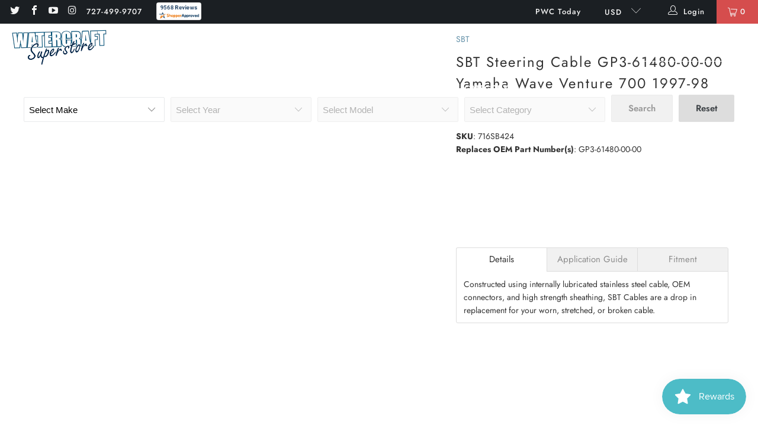

--- FILE ---
content_type: text/javascript
request_url: https://watercraftsuperstore.com/cdn/shop/t/7/assets/app.min.js?v=23323254320625896071682082144
body_size: 8617
content:
$(()=>{function a(c){$.ajax({url:"/cart/change.js",dataType:"json",cache:!1,type:"post",data:{quantity:c.quantity,line:c.lineID},success(f){const k=f.items,g=c.lineID-1,u=c.parentCartForm.find("[data-variant-id]").length,x=c.parentCartForm.find(`[data-variant-id="${c.variantID}"] input`);let t=0,q=0;const y="undefined"!==typeof f.items[g]?f.items[g].quantity:0;1<x.length?($.each(x,(v,z)=>{t+=parseInt($(z).val())}),k.forEach(v=>{v.variant_id===c.variantID&&(q+=v.quantity)})):(t=parseInt(x.val()),q=
"undefined"!==typeof f.items[g]?f.items[g].quantity:0);0<t&&t>q?(itemsLeftText=1===q?window.PXUTheme.translation.one_item_left:window.PXUTheme.translation.items_left_text,$(".warning--quantity").remove(),u<k.length?"cart-template"===c.parentCartForm.data("cart-form")?c.parentCartForm.submit():b(f):(f=`<p class="warning warning--quantity animated bounceIn">${q} ${itemsLeftText}</p>`,c.parentCartForm.find(`[data-line-id='${c.lineID}'] input`).parent().after(f),c.parentCartForm.find(`[data-line-id='${c.lineID}'] input`).val(y))):
"cart-template"===c.parentCartForm.data("cart-form")?c.parentCartForm.submit():b(f)}})}function b(c){$(".cart_count").empty();var f=$(".cart_count"),k=f.text()||"0";let g="",u="",x="";var t="",q=$("[data-cart-form]");let y=!1,v=0,z=0;q.data("total-discount",c.total_discount);f.text(k.replace(/[0-9]+/,c.item_count));if(0===c.item_count)$(".js-empty-cart__message").removeClass("hidden"),q.addClass("hidden");else{$(".js-empty-cart__message").addClass("hidden");q.removeClass("hidden");let A=0,E=0;$.each(c.items,
(B,l)=>{var r=l.discounts,C="";for(let p=0;p<r.length;p++)({title:C}=r[p]),C=`<p class="notification-discount meta">${C}</p>`;B+=1;g+=`<li class="mini-cart__item" data-cart-item data-line-id="${B}" data-variant-id="${l.id}">`+`<a href="${l.url}">`;l.image&&(g+=`${'<div class="cart_image"><img src="'}${l.image.replace(/(\.[^.]*)$/,"_compact$1").replace("http:","")}" alt="${htmlEncode(l.title)}" />`+"</div></a>");g+=`<div class="mini-cart__item-content"><div class="mini-cart__item-title"><a href="${l.url}">${l.title}</a>`;
l.selling_plan_allocation&&(g+=`<div class="meta">${l.selling_plan_allocation.selling_plan.name}</div>`);l.properties&&$.each(l.properties,(p,w)=>{w&&(g+=`<div class="line-item">${p}: ${w} </div>`)});g+='</div><div class="mini-cart__item-price">';$.ajax({dataType:"json",async:!1,cache:!1,url:`/products/${l.handle}.js`,success(p){if(p.variants){const w=p.variants;if(1<w.length)for(let D=0;D<w.length;D++)w[D].id===l.id&&(p=w[D])}p.compare_at_price?p.compare_at_price>p.price&&(y=!0,v=p.compare_at_price,
z=p.price):y=!1}});!0===y?(r=`${window.Shopify.formatMoney(z,$("body").data("money-format"))} </span><span class="money was_price">${window.Shopify.formatMoney(v,$("body").data("money-format"))}</span>`,g+=`<span class="money sale">${r}</strong>`,E=(v-z)*l.quantity,A=E+A):l.price>l.final_price?(r=`${window.Shopify.formatMoney(l.final_price,$("body").data("money-format"))} </span><span class="money was_price">${window.Shopify.formatMoney(l.price,$("body").data("money-format"))}</span>`,g+=`<span class="money sale">${r}</strong>`):
(r=window.Shopify.formatMoney(l.price,$("body").data("money-format")),g=0<l.price?g+`<span class="money">${r}</span></strong>`:g+`<span>${window.PXUTheme.translation.cart_free_text}</span></strong>`);g+="</div>";l.unit_price_measurement&&0<l.price&&(r="",1!==l.unit_price_measurement.reference_value&&(r=l.unit_price_measurement.reference_value),g+=`<p class="mini-cart__unit-price">${l.unit_price_measurement.quantity_value}${l.unit_price_measurement.quantity_unit} | ${Shopify.formatMoney(l.unit_price,
$("body").data("money-format"))} / ${r}${l.unit_price_measurement.reference_unit}</p>`);l.price>l.final_price&&(g+=C);g+='<div class="product-quantity-box">';g+='<span class="ss-icon product-minus js-change-quantity" data-func="minus"><span class="icon-minus"></span></span>';g+=`<input type="number" min="0" class="quantity" name="updates[]" id="updates_${l.id}" value="${l.quantity}" data-cart-quantity-input="mini-cart" />`;g+='<span class="ss-icon product-plus js-change-quantity" data-func="plus"><span class="icon-plus"></span></span>';
g+="</div></div></div>";g+=`<a href="/cart/change?line=${B}&amp;quantity=0" class="js-cart-remove-btn cart__remove-btn" data-line-id="${B}" data-remove-item="mini-cart"><span class="remove-icon"></span></a>`});f=c.cart_level_discount_applications;for(k=0;k<f.length;k++)t=window.Shopify.formatMoney(f[k].total_allocated_amount,$("body").data("money-format")),{title:q}=f[k],u+=`<span class="cart_discounts--title">${q}</span>`,u+='<span class="cart_discounts--price">',u+=`-<span class="money">${t}</span></span>`;
x+=`<span class="right"><span class="money">${window.Shopify.formatMoney(c.total_price,$("body").data("money-format"))}</span></span> <span>${window.PXUTheme.translation.cart_subtotal_text}</span>`;A+=c.total_discount;t=window.PXUTheme.theme_settings.display_savings&&0<A?`<span class="right"><span class="money">${window.Shopify.formatMoney(A,$("body").data("money-format"))}</span></span>`+`<span>${window.PXUTheme.translation.cart_savings_text}</span>`:""}$(".js-cart_items").html(g);$(".js-cart_discounts").html(u);
$(".js-cart_subtotal").html(x);$(".js-cart_savings").html(t);window.PXUTheme.currency.show_multiple_currencies&&window.currencyConverter.convertCurrencies()}window.utils.enableDisclosure();const d=window.Flickity.prototype._create;window.Flickity.prototype._create=function(){const c=this;this.element.addEventListener&&this.element.addEventListener("load",()=>{c.onresize()},!0);this._create=d;return d.apply(this,arguments)};document.addEventListener("lazyloaded",c=>{let f=c.target.getAttribute("data-bg");
const k=c.target.getAttribute("data-mobile-bg");f&&(window.PXUTheme.media_queries.medium.matches&&k&&(f=k),c.target.style.backgroundImage=`url(${f})`)});window.imageFunctions.flickityIosFix();window.objectFitImages();window.header.loadMegaMenu();window.header.init();window.PXUTheme.theme_settings.enable_autocomplete&&window.searchAutocomplete.init();window.utils.pageBannerCheck();window.slideshow.init();window.testimonials.init();window.video.init();window.gallery.init();window.videoFeature.setupVideoPlayer();
window.featuredPromotions.init();window.featuredCollection.init();window.collectionSidebarFilter.init();window.cart.init();window.map.init();window.productPage.init();window.productPage.runOptionSelector();window.productPage.initializeQuantityBox();window.recentlyViewed.init();window.sidebarAccordions.init();(window.PXUTheme.currency.show_multiple_currencies||window.PXUTheme.currency.native_multi_currency)&&window.currencyConverter.init();var {pathname:e}=location;e.startsWith("/challenge")&&$("html, body").animate({scrollTop:0},
"slow");window.utils.productReviewScroll();let h;const m=$(window).width();window.addEventListener("resize",()=>{h||=setTimeout(()=>{h=null;const c=$(window).width();window.PXUTheme.media_queries.medium.matches&&c!==m&&(window.cart.init(),window.is_touch_device()||(window.header.unload(),window.header.init()));document.querySelectorAll("[data-bg]").forEach(f=>{let k=f.getAttribute("data-bg");const g=f.getAttribute("data-mobile-bg");k&&(window.PXUTheme.media_queries.medium.matches&&g&&(k=g),f.style.backgroundImage=
`url(${k})`)})},66)},!1);$.fancybox.defaults.animationEffect="fade";$.fancybox.defaults.transitionEffect="fade";$.fancybox.defaults.hash=!1;$.fancybox.defaults.infobar=!1;$.fancybox.defaults.toolbar=!1;$.fancybox.defaults.arrows=!1;$.fancybox.defaults.loop=!0;$.fancybox.defaults.smallBtn=!0;$.fancybox.defaults.live=!1;$.fancybox.defaults.zoom=!1;$.fancybox.defaults.mobile.preventCaptionOverlap=!1;$.fancybox.defaults.mobile.toolbar=!0;$.fancybox.defaults.mobile.buttons=["close"];$.fancybox.defaults.mobile.clickSlide=
"close";$.fancybox.defaults.mobile.clickContent="zoom";$.fancybox.defaults.afterLoad=function(c,f){"image"===c.current.type&&f.$content.wrapInner("<div class='fancybox-image-wrap'></div>");1<c.group.length&&f.$content.find(".fancybox-image-wrap").append(`<a title="Previous" class="fancybox-item fancybox-nav fancybox-prev" href="javascript:;" data-fancybox-prev><span>${window.svgArrowSizeLeft}</span></a><a title="Next" class="fancybox-item fancybox-nav fancybox-next" href="javascript:;" data-fancybox-next><span>${svgArrowSizeRight}</span></a>`)};
$('.lightbox[rel="gallery"]').fancybox();$('iframe[src*="youtube.com"], iframe[src*="vimeo.com"], iframe[src*="facebook.com/plugins/video"]').each((c,f)=>{c=$(f);f=c.attr("src");if(!c.parents(".plyr__video-wrapper").length&&!c.parents(".lazyframe").length){var k=c.wrap;var g=c.attr("width");var u=c.attr("height");g/=u;g=0===Math.abs(g-1)?"1:1":Math.abs(g-4/3)<Math.abs(g-16/9)?"4:3":"16:9";k.call(c,`<div class="lazyframe" data-ratio="${g}" data-src="${f}"></div>`)}});window.lazyframe(".lazyframe");
$(".shopify-policy__container").wrap('<section class="section shopify-policy-template"><div class="container content"></div>');$(".shopify-policy__container").closest(".section").prepend('<a name="pagecontent" id="pagecontent"></a>');$(".shopify-policy__container").addClass("five-eighths offset-by-three columns is-hidden-offset-mobile-only medium-down--one-whole");$(".shopify-policy__title").append('<div class="feature_divider"></div>');e=$(".search__form input[name='q']").val();0<$(".search__form input[name='q']").length&&
$(".search__form input[name='q']").val(e.replace("*",""));$("#sort-by").val($("#sort-by").data("default-sort"));$("body").on("change","#sort-by",()=>{window.quickFilter.init()});$("body").on("change","#tag_filter",()=>{$("[data-option-filter] input").prop("checked",!1);window.quickFilter.init()});$("body").on("change","#blog_filter",function(){const c=$(this).val();window.location=c});$("input, select, textarea").on("focus blur",c=>{$("meta[name=viewport]").attr("content",`width=device-width,initial-scale=1,maximum-scale=${"blur"===
c.type?10:1}`)});$("body").on("change","[data-option-filter] input",()=>{window.quickFilter.init();$("html, body").animate({scrollTop:$("#pagecontent").offset().top},500)});$("body").on("click","[data-reset-filters]",()=>{window.collectionSidebarFilter.clearAllFilters()});$("body").on("click","[data-clear-filter]",c=>{c=$(c.currentTarget).parents(".filter-active-tag");window.collectionSidebarFilter.clearSelectedFilter(c)});$("body").on("change",".currencies",()=>{$("[data-initial-modal-price]").attr("data-initial-modal-price",
"")});$("body").on("change",".js-quick-shop select",()=>{const c=$('.js-quick-shop select[name="id"]').val();c&&window.globalQuickShopProduct&&window.quickShop.updateVariant(c)});window.PXUTheme.theme_settings.quick_shop_enabled&&window.quickShop.init();let n=0;$(document).bind("touchstart",()=>{n=$(window).scrollTop()}).bind("touchend",c=>{const f=n-$(window).scrollTop();(20<f||-20>f)&&c.preventDefault});$("body").on("click",".sidebar .parent-link--false",function(c){c.preventDefault();c=$(this).parent("li");
c.find(".menu-toggle").toggleClass("active");c.find("ul").slideToggle()});window.PXUTheme.theme_settings.newsletter_popup&&window.newsletter_popup.init();-1!==window.location.pathname.indexOf("/comments")&&$("html,body").animate({scrollTop:$("#new-comment").offset().top-140},"slow");$("body").on("mouseenter",".icon-search",()=>{$(".search-terms").focus()});$("body").on("click",".icon-search",()=>{$("input.search-terms").focus()});$("body").on("click",".search-submit",c=>{$(c.currentTarget).parent().submit()});
window.PXUTheme.media_queries.large.matches&&($(".animate_right").waypoint(function(){$(this.element).addClass("animated fadeInRight")},{offset:"70%"}),$(".animate_left").waypoint(function(){$(this.element).addClass("animated fadeInLeft")},{offset:"70%"}),$(".animate_up").waypoint(function(){$(this.element).addClass("animated fadeInUp")},{offset:"70%"}),$(".animate_down").waypoint(function(){$(this.element).addClass("animated fadeInDown")},{offset:"70%"}));$(".slider, .flexslider").find("li").unwrap();
$(".slider, .flexslider").flickity({pageDots:window.usePageDots,imagesLoaded:!0,arrowShape:window.arrowSize,lazyLoad:2});window.utils.createAccordion(".footer_menu","h6","ul");window.utils.createAccordion(".footer_content","h6","div.toggle_content");window.utils.createAccordion(".product_section .accordion-tabs",".tabs li > a",".tabs-content li");window.utils.mobileParentActiveAccordion("#mobile_menu","li.sublink > a.parent-link--true span","li.sublink ul");window.utils.mobileAccordion("#mobile_menu",
"li.sublink > a.parent-link--false","li.sublink ul");window.utils.initializeTabs();window.accordion.init();$("body").on("click",".menu-toggle",function(){$(this).next("ul").slideToggle();$(this).toggleClass("active");$(this).attr("aria-expanded","true"===$(this).attr("aria-expanded")?"false":"true")});window.PXUTheme.theme_settings.collection_swatches&&window.PXUTheme.media_queries.large.matches&&($("body").on("mouseenter",".collection_swatches",function(){$(".swatch span",$(this)).each(function(){-1===
$(this).data("image").indexOf("no-image")&&($("<img/>")[0].src=$(this).data("image"))})}),$("body").on("mouseenter",".swatch span",function(){-1===$(this).data("image").indexOf("no-image")&&($(this).parents(".thumbnail").find(".image__container img:not(.secondary)").attr("src",$(this).data("image")),$(this).parents(".thumbnail").find(".image__container img:not(.secondary)").attr("srcset",$(this).data("image")))}));if(window.PXUTheme.theme_settings.display_tos_checkbox)$("body").on("click touchstart",
".cart_content .tos_label",function(){$(this).prev("input").prop("checked",!0)});if(window.PXUTheme.theme_settings.display_tos_checkbox&&window.PXUTheme.theme_settings.go_to_checkout)$("body").on("click",".tos_warning [data-cart-checkout-button]",function(c){if($(this).parents("form").find(".tos_agree").is(":checked"))window.PXUTheme.theme_settings.go_to_checkout||$("body").hasClass("cart")?$(this).submit():(c.preventDefault(),document.location.href=window.PXUTheme.routes.cart_url);else return c=
`<p class="warning animated bounceIn">${window.PXUTheme.translation.agree_to_terms_warning}</p>`,0===$("p.warning").length&&$(this).before(c),!1});else if(!window.PXUTheme.theme_settings.go_to_checkout)$("body").on("click",".cart_content [data-minicart-checkout-button]",c=>{c.preventDefault();document.location.href=window.PXUTheme.routes.cart_url});window.PXUTheme.theme_settings.collection_secondary_image&&window.imageFunctions.showSecondaryImage();if($("[data-is-required]").length){const c=$(".contact-block--checkbox input");
c.prop("required",!0);$(".contact-block--checkbox [data-is-required] input").on("change",()=>{c.prop("required",!0);c.is(":checked")&&c.prop("required",!1)})}$(".maps").click(()=>{$(".maps iframe").css("pointer-events","auto")});"load_more_button"===window.PXUTheme.theme_settings.pagination_type&&window.enableLoadMoreButton(".collection-matrix");"load_more"===window.PXUTheme.theme_settings.pagination_type&&window.enableLoadMoreProducts();"infinite_scroll"===window.PXUTheme.theme_settings.pagination_type&&
window.enableInfiniteScroll();"load_more_button"===window.PXUTheme.theme_settings.search_pagination_type&&window.enableLoadMoreButton(".search-matrix");"load_more"===window.PXUTheme.theme_settings.search_pagination_type&&window.enableLoadMoreSearch();"infinite_scroll"===window.PXUTheme.theme_settings.search_pagination_type&&window.enableInfiniteSearchScroll();$("body").on("change","[data-cart-quantity-input]",function(){const c={lineID:$(this).parents("[data-cart-item]").data("line-id"),variantID:$(this).parents("[data-cart-item]").data("variant-id"),
quantity:$(this).val(),parentCartForm:$(this).parents("[data-cart-form]"),totalDiscount:$(this).parents("[data-cart-form]").data("total-discount"),$element:$(this).parents("[data-cart-item]")};$(this).parents(".product-quantity-box").find(".js-change-quantity").addClass("is-disabled");a(c)});$("body").on("click","[data-remove-item]",function(c){c.preventDefault();c={lineID:$(this).parents("[data-cart-item]").data("line-id"),variantID:$(this).parents("[data-cart-item]").data("variant-id"),quantity:0,
parentCartForm:$(this).parents("[data-cart-form]"),totalDiscount:$(this).parents("[data-cart-form]").data("total-discount"),$element:$(this).parents("[data-cart-item]")};c.$element.addClass("animated fadeOutLeft");a(c);"cart-template"===c.parentCartForm.data("cart-form")&&(c.$element.find("input").val("0"),c.parentCartForm.submit());"mini-cart"===c.parentCartForm.data("cart-form")&&c.$element.find("input").val("0")});if("ajax"===window.PXUTheme.theme_settings.cart_action)$(document).on("click",".ajax-submit",
function(c){c.preventDefault();const f=$(this).closest("form"),k=f.find(".add_to_cart");$("body").hasClass("cart")&&f.submit();$.ajax({url:"/cart/add.js",dataType:"json",cache:!1,type:"post",data:f.serialize(),beforeSend(){k.attr("disabled","disabled").addClass("disabled");k.find("span").removeClass("fadeInDown").addClass("animated zoomOut")},success(){k.find(".checkmark").addClass("checkmark-active");window.setTimeout(()=>{k.removeAttr("disabled").removeClass("disabled");k.find(".checkmark").removeClass("checkmark-active");
k.find("span").removeClass("zoomOut").addClass("fadeInDown")},1E3);$.ajax({url:"/cart.js",dataType:"json",cache:!1,success(g){setTimeout(function(){b(g);$("body").hasClass("fancybox-active")&&$.fancybox.close();$("#header").is(":visible")?$("#header .cart-container").addClass("active_link"):$(".sticky_nav--stick").length?$(".sticky_nav .cart-container").addClass("active_link"):$(".top-bar .cart-container").addClass("active_link");window.PXUTheme.media_queries.medium.matches&&($(this).parent().hasClass("active_link"),
$("body").addClass("blocked-scroll"))},500)}})},error(g){g=eval(`(${g.responseText})`);g=g.description;$(".warning").remove();g=`<p class="warning animated bounceIn">${g.replace("All 1 ","All ")}</p>`;f.after(g);k.removeAttr("disabled").removeClass("disabled");k.find("span").text(window.PXUTheme.translation.add_to_cart).removeClass("zoomOut").addClass("zoomIn")}});return!1});window.productPage.productSwatches()});
window.Shopify.updateOptionsInSelector=function(a,b){switch(a){case 0:var d="root";break;case 1:d=$(`${b} .single-option-selector:eq(0)`).val();break;case 2:d=$(`${b} .single-option-selector:eq(0)`).val(),d+=` / ${$(`${b} .single-option-selector:eq(1)`).val()}`}const e=Shopify.optionsMap[d];$(`${b} .swatch[data-option-index="${a}"] .swatch-element`).each(function(){-1!==$.inArray($(this).attr("data-value"),e)?$(this).removeClass("soldout").find(":radio").removeAttr("disabled","disabled").removeAttr("checked"):
$(this).addClass("soldout").find(":radio").removeAttr("checked").attr("disabled","disabled")})};
window.Shopify.linkOptionSelectors=function(a,b){window.Shopify.optionsMap={};for(let e=0;e<a.variants.length;e++){const h=a.variants[e];if(h.available){window.Shopify.optionsMap.root=window.Shopify.optionsMap.root||[];window.Shopify.optionsMap.root.push(h.option1);window.Shopify.optionsMap.root=window.Shopify.uniq(window.Shopify.optionsMap.root);if(1<a.options.length){var d=h.option1;window.Shopify.optionsMap[d]=window.Shopify.optionsMap[d]||[];window.Shopify.optionsMap[d].push(h.option2);window.Shopify.optionsMap[d]=
window.Shopify.uniq(window.Shopify.optionsMap[d])}3===a.options.length&&(d=`${h.option1} / ${h.option2}`,window.Shopify.optionsMap[d]=window.Shopify.optionsMap[d]||[],window.Shopify.optionsMap[d].push(h.option3),window.Shopify.optionsMap[d]=window.Shopify.uniq(window.Shopify.optionsMap[d]))}}window.Shopify.updateOptionsInSelector(0,b);1<a.options.length&&window.Shopify.updateOptionsInSelector(1,b);3===a.options.length&&window.Shopify.updateOptionsInSelector(2,b);$(`${b} .single-option-selector:eq(0)`).change(()=>
{window.Shopify.updateOptionsInSelector(1,b);3===a.options.length&&window.Shopify.updateOptionsInSelector(2,b);return!0});$(`${b} .single-option-selector:eq(1)`).change(()=>{3===a.options.length&&window.Shopify.updateOptionsInSelector(2,b);return!0})};window.htmlEncode=function(a){return a?$("<div/>").text(a).html():""};window.is_touch_device=function(){return"ontouchstart"in window||navigator.maxTouchPoints};window.touch_device=/Android|webOS|iPhone|iPad|iPod|BlackBerry/i.test(navigator.userAgent);
function floatToString(a,b){a=a.toFixed(b).toString();return a.match(/^\.\d+/)?"0"+a:a}"undefined"==typeof window.Shopify&&(window.Shopify={});window.Shopify.each=function(a,b){for(var d=0;d<a.length;d++)b(a[d],d)};window.Shopify.map=function(a,b){for(var d=[],e=0;e<a.length;e++)d.push(b(a[e],e));return d};window.Shopify.arrayIncludes=function(a,b){for(var d=0;d<a.length;d++)if(a[d]==b)return!0;return!1};
window.Shopify.uniq=function(a){for(var b=[],d=0;d<a.length;d++)window.Shopify.arrayIncludes(b,a[d])||b.push(a[d]);return b};window.Shopify.isDefined=function(a){return"undefined"==typeof a?!1:!0};window.Shopify.getClass=function(a){return Object.prototype.toString.call(a).slice(8,-1)};window.Shopify.extend=function(a,b){function d(){}d.prototype=b.prototype;a.prototype=new d;a.prototype.constructor=a;a.baseConstructor=b;a.superClass=b.prototype};window.Shopify.locationSearch=function(){return window.location.search};
window.Shopify.locationHash=function(){return window.location.hash};window.Shopify.replaceState=function(a){window.history.replaceState({},document.title,a)};window.Shopify.urlParam=function(a){return(a=RegExp("[?&]"+a+"=([^&#]*)").exec(window.Shopify.locationSearch()))&&decodeURIComponent(a[1].replace(/\+/g," "))};
window.Shopify.newState=function(a,b){var d;return d=window.Shopify.urlParam(a)?window.Shopify.locationSearch().replace(RegExp("("+a+"=)[^&#]+"),"$1"+b):""===window.Shopify.locationSearch()?"?"+a+"="+b:window.Shopify.locationSearch()+"&"+a+"="+b,d+window.Shopify.locationHash()};window.Shopify.setParam=function(a,b){window.Shopify.replaceState(window.Shopify.newState(a,b))};window.Shopify.Product=function(a){window.Shopify.isDefined(a)&&this.update(a)};
window.Shopify.Product.prototype.update=function(a){for(property in a)this[property]=a[property]};window.Shopify.Product.prototype.optionNames=function(){return"Array"==window.Shopify.getClass(this.options)?this.options:[]};window.Shopify.Product.prototype.optionValues=function(a){if(!window.Shopify.isDefined(this.variants))return null;var b=window.Shopify.map(this.variants,function(d){var e="option"+(a+1);return void 0==d[e]?null:d[e]});return null==b[0]?null:window.Shopify.uniq(b)};
window.Shopify.Product.prototype.getVariant=function(a){var b=null;return a.length!=this.options.length?b:(window.Shopify.each(this.variants,function(d){for(var e=!0,h=0;h<a.length;h++)d["option"+(h+1)]!=a[h]&&(e=!1);return 1==e?void(b=d):void 0}),b)};window.Shopify.Product.prototype.getVariantById=function(a){for(var b=0;b<this.variants.length;b++){var d=this.variants[b];if(a==d.id)return d}return null};window.Shopify.money_format="$";
window.Shopify.formatMoney=function(a,b){function d(m,n,c,f){if(n="undefined"==typeof n?2:n,c="undefined"==typeof c?",":c,f="undefined"==typeof f?".":f,isNaN(m)||null==m)return 0;m=(m/100).toFixed(n);m=m.split(".");return m[0].replace(/(\d)(?=(\d\d\d)+(?!\d))/g,"$1"+c)+(m[1]?f+m[1]:"")}"string"==typeof a&&(a=a.replace(".",""));var e="",h=/\{\{\s*(\w+)\s*\}\}/;b=b||this.money_format;switch(b.match(h)[1]){case "amount":e=d(a,2);break;case "amount_no_decimals":e=d(a,0);break;case "amount_with_comma_separator":e=
d(a,2,".",",");break;case "amount_with_apostrophe_separator":e=d(a,2,"'",".");break;case "amount_no_decimals_with_comma_separator":e=d(a,0,".",",")}return b.replace(h,e)};
window.Shopify.OptionSelectors=function(a,b){return this.selectorDivClass="selector-wrapper",this.selectorClass="single-option-selector",this.variantIdFieldIdSuffix="-variant-id",this.variantIdField=null,this.historyState=null,this.selectors=[],this.domIdPrefix=a,this.product=new window.Shopify.Product(b.product),this.onVariantSelected=window.Shopify.isDefined(b.onVariantSelected)?b.onVariantSelected:function(){},this.replaceSelector(a),this.initDropdown(),b.enableHistoryState&&(this.historyState=
new window.Shopify.OptionSelectors.HistoryState(this)),!0};window.Shopify.OptionSelectors.prototype.initDropdown=function(){var a={initialLoad:!0};if(!this.selectVariantFromDropdown(a)){var b=this;setTimeout(function(){b.selectVariantFromParams(a)||b.fireOnChangeForFirstDropdown.call(b,a)})}};window.Shopify.OptionSelectors.prototype.fireOnChangeForFirstDropdown=function(a){this.selectors[0].element.onchange(a)};
window.Shopify.OptionSelectors.prototype.selectVariantFromParamsOrDropdown=function(a){this.selectVariantFromParams(a)||this.selectVariantFromDropdown(a)};window.Shopify.OptionSelectors.prototype.replaceSelector=function(a){var b=document.getElementById(a),d=b.parentNode;window.Shopify.each(this.buildSelectors(),function(e){d.insertBefore(e,b)});b.style.display="none";this.variantIdField=b};
window.Shopify.OptionSelectors.prototype.selectVariantFromDropdown=function(a){var b=document.getElementById(this.domIdPrefix).querySelector("[selected]");return(b||=document.getElementById(this.domIdPrefix).querySelector('[selected="selected"]'),b)?this.selectVariant(b.value,a):!1};window.Shopify.OptionSelectors.prototype.selectVariantFromParams=function(a){var b=window.Shopify.urlParam("variant");return this.selectVariant(b,a)};
window.Shopify.OptionSelectors.prototype.selectVariant=function(a,b){a=this.product.getVariantById(a);if(null==a)return!1;for(var d=0;d<this.selectors.length;d++){var e=this.selectors[d].element,h=e.getAttribute("data-option");h=a[h];null!=h&&this.optionExistInSelect(e,h)&&(e.value=h)}return"undefined"!=typeof jQuery?jQuery(this.selectors[0].element).trigger("change",b):this.selectors[0].element.onchange(b),!0};
window.Shopify.OptionSelectors.prototype.optionExistInSelect=function(a,b){for(var d=0;d<a.options.length;d++)if(a.options[d].value==b)return!0};window.Shopify.OptionSelectors.prototype.insertSelectors=function(a,b){window.Shopify.isDefined(b)&&this.setMessageElement(b);this.domIdPrefix="product-"+this.product.id+"-variant-selector";var d=document.getElementById(a);window.Shopify.each(this.buildSelectors(),function(e){d.appendChild(e)})};
window.Shopify.OptionSelectors.prototype.buildSelectors=function(){for(var a=0;a<this.product.optionNames().length;a++){var b=new window.Shopify.SingleOptionSelector(this,a,this.product.optionNames()[a],this.product.optionValues(a));b.element.disabled=!1;this.selectors.push(b)}var d=this.selectorDivClass,e=this.product.optionNames();return window.Shopify.map(this.selectors,function(h){var m=document.createElement("div");if(m.setAttribute("class",d),1<e.length){var n=document.createElement("label");
n.htmlFor=h.element.id;n.innerHTML=h.name;m.appendChild(n)}return m.appendChild(h.element),m})};window.Shopify.OptionSelectors.prototype.selectedValues=function(){for(var a=[],b=0;b<this.selectors.length;b++)a.push(this.selectors[b].element.value);return a};
window.Shopify.OptionSelectors.prototype.updateSelectors=function(a,b){a=this.selectedValues();(a=this.product.getVariant(a))?(this.variantIdField.disabled=!1,this.variantIdField.value=a.id):this.variantIdField.disabled=!0;this.onVariantSelected(a,this,b);null!=this.historyState&&this.historyState.onVariantChange(a,this,b)};
window.Shopify.OptionSelectorsFromDOM=function(a,b){var d=this.createProductFromSelector(a,b.optionNames||[],b.priceFieldExists||!0,b.delimiter||"/");b.product=d;window.Shopify.OptionSelectorsFromDOM.baseConstructor.call(this,a,b)};window.Shopify.extend(window.Shopify.OptionSelectorsFromDOM,window.Shopify.OptionSelectors);
window.Shopify.OptionSelectorsFromDOM.prototype.createProductFromSelector=function(a,b,d,e){window.Shopify.isDefined(d)||(d=!0);window.Shopify.isDefined(e)||(e="/");a=document.getElementById(a);var h=a.childNodes,m=(a.parentNode,b.length),n=[];window.Shopify.each(h,function(c,f){if(1==c.nodeType&&"option"==c.tagName.toLowerCase()){var k=c.innerHTML.split(new RegExp("\\s*\\"+e+"\\s*"));0==b.length&&(m=k.length-(d?1:0));f=k.slice(0,m);k=d?k[m]:"";c=(c.getAttribute("value"),{available:c.disabled?!1:
!0,id:parseFloat(c.value),price:k,option1:f[0],option2:f[1],option3:f[2]});n.push(c)}});a={variants:n};if(0==b.length)for(a.options=[],h=0;m>h;h++)a.options[h]="option "+(h+1);else a.options=b;return a};
window.Shopify.SingleOptionSelector=function(a,b,d,e){this.multiSelector=a;this.values=e;this.index=b;this.name=d;this.element=document.createElement("select");for(d=0;d<e.length;d++){var h=document.createElement("option");h.value=e[d];h.innerHTML=e[d];this.element.appendChild(h)}return this.element.setAttribute("class",this.multiSelector.selectorClass),this.element.setAttribute("data-option","option"+(b+1)),this.element.id=a.domIdPrefix+"-option-"+b,this.element.onchange=function(m,n){n=n||{};a.updateSelectors(b,
n)},!0};
window.Shopify.Image={preload:function(a,b){for(var d=0;d<a.length;d++)this.loadImage(this.getSizedImageUrl(a[d],b))},loadImage:function(a){(new Image).src=a},switchImage:function(a,b,d){if(a&&b){var e=this.imageSize(b.src);e=this.getSizedImageUrl(a.src,e);d?d(e,a,b):b.src=e}},imageSize:function(a){a=a.match(/_(1024x1024|2048x2048|pico|icon|thumb|small|compact|medium|large|grande)\./);return null!=a?a[1]:null},getSizedImageUrl:function(a,b){if(null==b)return a;if("master"==b)return this.removeProtocol(a);var d=
a.match(/\.(jpg|jpeg|gif|png|bmp|bitmap|tiff|tif)(\?v=\d+)?$/i);return null!=d?(a=a.split(d[0]),this.removeProtocol(a[0]+"_"+b+d[0])):null},removeProtocol:function(a){return a.replace(/http(s)?:/,"")}};window.Shopify.OptionSelectors.HistoryState=function(a){this.browserSupports()&&this.register(a)};window.Shopify.OptionSelectors.HistoryState.prototype.register=function(a){window.addEventListener("popstate",function(b){a.selectVariantFromParamsOrDropdown({popStateCall:!0})})};
window.Shopify.OptionSelectors.HistoryState.prototype.onVariantChange=function(a,b,d){this.browserSupports()&&(!a||d.initialLoad||d.popStateCall||window.Shopify.setParam("variant",a.id))};window.Shopify.OptionSelectors.HistoryState.prototype.browserSupports=function(){return window.history&&window.history.replaceState};
$(document).on("shopify:block:select",function(a){var b=a.detail.blockId;a=$("#shopify-section-"+a.detail.sectionId);(a.hasClass("shopify-section--slideshow")||a.hasClass("shopify-section--testimonials"))&&sliderBlock.select(b,a);a.find(".block__recommended_products")&&(productPage.unload(a),window.productPage.init(),window.productPage.runOptionSelector());a.hasClass("shopify-section--page-details-template")&&($(".shopify-section--map").length&&window.map.init(),$(".shopify-section--featured-collection").length&&
(window.featuredCollection.init(),window.videoFeature.init()),$("shopify-section--video").length&&window.video.init(),$(".recently-viewed__section").length&&window.PXUTheme.theme_settings.collection_secondary_image&&window.imageFunctions.showSecondaryImage());a.hasClass("shopify-section--cart-template")&&$(".block__featured_collection").length&&window.featuredCollection.init();a.hasClass("shopify-section--product-template")&&window.PXUTheme.theme_settings.enable_shopify_review_comments&&1<=$("#shopify-product-reviews").length&&
SPR.$(document).ready(function(){return SPR.registerCallbacks(),SPR.initRatingHandler(),SPR.initDomEls(),SPR.loadProducts(),SPR.loadBadges()})});$(document).on("shopify:block:deselect",function(a){a=$("#shopify-section-"+a.detail.sectionId);(a.hasClass("shopify-section--slideshow")||a.hasClass("shopify-section--testimonials"))&&window.sliderBlock.deselect(a)});$(document).on("shopify:section:reorder",function(a){window.utils.pageBannerCheck()});
$(document).on("shopify:section:load",function(a){a=$("#shopify-section-"+a.detail.sectionId);window.utils.pageBannerCheck();window.utils.enableDisclosure();window.PXUTheme.theme_settings.enable_autocomplete&&window.searchAutocomplete.init();window.PXUTheme.theme_settings.newsletter_popup&&window.newsletter_popup.init();a.hasClass("shopify-section--article-template")&&window.sidebarAccordions.init();a.hasClass("shopify-section--blog-template")&&window.sidebarAccordions.init();a.hasClass("shopify-section--product-sidebar")&&
window.sidebarAccordions.init();a.hasClass("shopify-section--page-gallery-template")&&window.gallery.init(a);a.hasClass("shopify-section--gallery")&&window.gallery.init();(a.hasClass("shopify-section--page-faq-template")||a.hasClass("shopify-section--faq"))&&window.globalAccordions.init();a.hasClass("shopify-section--cart-template")&&(window.cart.init(),$(".block__featured_collection").length&&window.featuredCollection.init());a.hasClass("shopify-section--featured-promotions")&&window.featuredPromotions.init();
a.hasClass("shopify-section--slideshow")&&window.slideshow.init();a.hasClass("shopify-section--testimonials")&&window.testimonials.init();if(a.hasClass("shopify-section--featured-product")||a.hasClass("shopify-section--quickshop"))window.productPage.init(),window.productPage.runOptionSelector(),window.videoFeature.init(),window.productPage.productSwatches(),window.PXUTheme.theme_settings.enable_shopify_review_comments&&$(".shopify-product-reviews-badge").length&&SPR.$(document).ready(function(){return SPR.registerCallbacks(),
SPR.initRatingHandler(),SPR.initDomEls(),SPR.loadProducts(),SPR.loadBadges()});a.hasClass("shopify-section--map")&&window.map.init();a.hasClass("shopify-section--featured-collection")&&(window.featuredCollection.init(),window.videoFeature.init());a.hasClass("shopify-section--video")&&window.video.init();if(a.hasClass("shopify-section--product-template")||a.hasClass("shopify-section--quick-shop"))window.productPage.init(),window.productPage.runOptionSelector(),window.videoFeature.init(),window.productPage.productSwatches(),
window.recentlyViewed.init(),window.PXUTheme.theme_settings.enable_shopify_review_comments&&($("#shopify-product-reviews").length||$(".shopify-product-reviews-badge").length)&&SPR.$(document).ready(function(){return SPR.registerCallbacks(),SPR.initRatingHandler(),SPR.initDomEls(),SPR.loadProducts(),SPR.loadBadges()}),window.utils.productReviewScroll();a.hasClass("shopify-section--recommended-products")&&(window.productPage.init(),window.productPage.runOptionSelector());a.hasClass("shopify-section--recently-viewed-products")&&
window.recentlyViewed.init();a.hasClass("shopify-section--article-template")&&-1!=window.location.pathname.indexOf("/comments")&&$("html,body").animate({scrollTop:$("#new-comment").offset().top-140},"slow");a.hasClass("shopify-section--collection-template")&&(window.collectionSidebarFilter.init(),window.recentlyViewed.init(),window.productPage.runOptionSelector(),window.sidebarAccordions.init());a.hasClass("shopify-section--contact-section")&&window.map.init();a.hasClass("shopify-section--search-template")&&
(window.PXUTheme.theme_settings.enable_autocomplete&&window.searchAutocomplete.init(),window.collectionSidebarFilter.init(),window.sidebarAccordions.init());a.hasClass("shopify-section--header")&&(window.header.init(),window.header.loadMegaMenu());a.hasClass("shopify-section--mega-menu")&&window.header.loadMegaMenu();a.hasClass("shopify-section--page-details-template")&&(window.featuredCollection.init(),window.video.init(),window.recentlyViewed.init(),$(".block__image_gallery").length&&window.gallery.init())});
$(document).on("shopify:section:unload",function(a){var b=$(a.target);a=$("#shopify-section-"+a.detail.sectionId);a.hasClass("shopify-section--header")&&(window.header.unload(b),window.header.unloadMegaMenu());a.hasClass("shopify-section--slideshow")&&window.slideshow.unload(b);a.hasClass("shopify-section--testimonials")&&window.testimonials.unload(b);a.hasClass("shopify-section--search")&&window.searchAutocomplete.unload(b);a.hasClass("shopify-section--product-template")&&window.productPage.unload(a);
a.hasClass("shopify-section--featured-product")&&window.productPage.unload(a);a.hasClass("shopify-section--mega-menu")&&window.header.unloadMegaMenu()});
$(document).on("shopify:section:select",function(a){var b=$("#shopify-section-"+a.detail.sectionId);if(b.hasClass("shopify-section--mega-menu")){var d=$(".header ."+a.detail.sectionId).data("dropdown");setTimeout(function(){$('a.mega-menu-parent[data-dropdown-rel="'+d+'"]').trigger("mouseenter");$('a.mega-menu-parent[data-dropdown-rel="'+d+'"]').parents("header").addClass("editor-hover--true");header.removeDataAttributes(".header .mega-menu.dropdown_container .dropdown_column")},10)}b.hasClass("shopify-section--featured-collection")&&
(window.featuredCollection.unload(b),window.featuredCollection.init());window.utils.pageBannerCheck();a=document.createEvent("UIEvents");a.initUIEvent("resize",!0,!1,window,0);window.dispatchEvent(a)});
$(document).on("shopify:section:deselect",function(a){$("#shopify-section-"+a.detail.sectionId).hasClass("shopify-section--mega-menu")&&(a=$(".header ."+a.detail.sectionId).data("dropdown"),$('a.mega-menu-parent[data-dropdown-rel="'+a+'"]').trigger("mouseout"),$('a.mega-menu-parent[data-dropdown-rel="'+a+'"]').parents("header").removeClass("editor-hover--true"))});


--- FILE ---
content_type: text/javascript
request_url: https://watercraftsuperstore.com/cdn/shop/t/7/assets/utilities.min.js?v=143747674093306059671738880289
body_size: 12650
content:
/* ==================================================
#Image functions
#Recently viewed
#Load more / infinite load
#Filter products with AJAX
#Search autocomplete
#Sidebar filter on collection pages
#Misc
#Quick shop
#Newsletter popup
#Currency converter
#Product Media Controls
#Plyr setup

/*============================================================================
  Image functions
==============================================================================*/

window.usePageDots = window.PXUTheme.theme_settings.page_dots_enabled;

 window.imageFunctions = {
  zoom: function(){
    var $image = $(event.target);
    var zoomSrc = $image.data('zoom-src');

    if (zoomSrc) {
      $image.wrap('<span class="zoom-container"></span>').css('display', 'block').parent().zoom({
        url: zoomSrc,
        touch: false,
        magnify: 1
      });
    }
  },
  linkGalleryAndCarousel: function($gallery, $carousel){

    $carousel.find('.gallery-cell:nth-child(1)').addClass('is-nav-selected');

    //EVENT - click on carousel item to slide gallery
    $carousel.on( 'click', '.gallery-cell', function() {
        var index = $(this).index();
        $carousel.find('.is-nav-selected').removeClass('is-nav-selected');
        $(this).addClass('is-nav-selected');
        $gallery.flickity( 'select', index );
    });

    //EVENT - update carousel based on gallery index
    $gallery.on( 'select.flickity', function() {
      var galleryData = $(this).data('flickity');
      if (galleryData){
        $carousel.find('.is-nav-selected').removeClass('is-nav-selected');
        $carousel.find('.gallery-cell:nth-child(' + (galleryData.selectedIndex + 1) + ')').addClass('is-nav-selected');
      }
    });
  },
  fullWidth: function(images, imageContainer){
    $(images).each(function(){
      var $image = $(this),
          alt = $image.attr('alt'),
          src = $image.attr('src');

      if (alt.indexOf("[") >= 0){

        //remove from description
        $image.remove();

        //find shortcode values and remove from alt
        var shortcodes = alt.match(/\[(.*?)\]/ig);
        alt = alt.replace(/\[(.*?)\]/ig, '');

        //remove brackets from shortcode to be used as classes
        var captionClass = $.map( shortcodes, function( value, index ) {
            value = value.replace(/[\[\]']+/g,'');
            return value;
        });

        //markup for caption

        var caption = [
            '<div class="position-' + (captionClass.length ? captionClass : 'center') + ' caption js-caption">',
              '<div class="caption-content caption-background-false align-' + (captionClass.length ? captionClass : 'center') + '">',
                '<p class="headline">' + alt + '</p>',
              '</div>',
            '</div>'
        ].join('');

        //image attributes added
        $image.attr({
          alt: alt,
          class: 'lazyload {{ settings.image_loading_style }}',
          src: src,
          dataSizes: 'auto'
        });

        var image = $image.prop('outerHTML')
        var banner =  '<div class="banner">' + image + caption + '</div>'

        $(imageContainer).append(banner);
      }
    })
  },
  showSecondaryImage: function(){
    if (window.PXUTheme.media_queries.large.matches) {
      $('.has-secondary-media-swap').off().on('mouseenter', function() {
        if (window.PXUTheme.theme_settings.product_form_style == 'select') {
          $(this).find('.product_gallery').toggleClass('secondary-media-hidden');
        }
        $(this).find('.image-element__wrap img').toggleClass('secondary-media-hidden');
        $(this).find('[data-html5-video]').toggleClass('secondary-media-hidden');
        $(this).find('.external-video__container').toggleClass('secondary-media-hidden');
        window.videoFeature.enableVideoOnHover($(this));
      });

      $('.has-secondary-media-swap').on('mouseleave', function() {
        if (window.PXUTheme.theme_settings.product_form_style == 'select') {
          $(this).find('.product_gallery').toggleClass('secondary-media-hidden');
        }
        $(this).find('.image-element__wrap img').toggleClass('secondary-media-hidden');
        $(this).find('[data-html5-video]').toggleClass('secondary-media-hidden');
        $(this).find('.external-video__container').toggleClass('secondary-media-hidden');
        window.videoFeature.enableVideoOnHover($(this));
      });
    }
  },
  //Fix for flickity issue on IOS, where you can't swipe through the slider
  flickityIosFix: function()  {
    var touchingCarousel = false,
      touchStartCoords;

    document.body.addEventListener('touchstart', function(e) {
      if (e.target.closest('.flickity-slider')) {
        touchingCarousel = true;
      } else {
        touchingCarousel = false;
        return;
      }

      touchStartCoords = {
        x: e.touches[0].pageX,
        y: e.touches[0].pageY
      }
    });

    document.body.addEventListener('touchmove', function(e) {
      if (!(touchingCarousel && e.cancelable)) {
        return;
      }

      var moveVector = {
        x: e.touches[0].pageX - touchStartCoords.x,
        y: e.touches[0].pageY - touchStartCoords.y
      };

      if (Math.abs(moveVector.x) > 7)
        e.preventDefault()

    }, {passive: false});
  }
}

/* ============================================================================
  Recently viewed
============================================================================== */

window.recentlyViewed = {
  init() {
    let productHandle;
    let rvCookie;
    let rvProducts;
    let displayProducts;
    let rvProductArray;

    if ($('.js-product_section[data-rv-handle]').length) {
      productHandle = $('.js-product_section').data('rv-handle').toString();
      rvCookie = window.Cookies.get('recentlyViewed');
      rvProducts = window.recentlyViewed.getCookieProducts(rvCookie, productHandle);
    } else if ($('.recently-viewed__section').length) {
      rvCookie = window.Cookies.get('recentlyViewed');
      rvProducts = window.recentlyViewed.getCookieProducts(rvCookie, productHandle);
    } else if ($('.js-sidebar-recently-viewed').length) {
      rvCookie = window.Cookies.get('recentlyViewed');
      rvProducts = window.recentlyViewed.getCookieProducts(rvCookie, productHandle);
    }

    if (rvProducts) {
      rvProductArray = unescape(rvProducts).split(',');
    }

    if (productHandle) {
      if (!$.inArray(productHandle, rvProductArray) !== -1) {
        displayProducts = [];
        rvProductArray.unshift(productHandle);
        $.each(rvProductArray, (_i, el) => {
          if ($.inArray(el, displayProducts) === -1) displayProducts.push(el);
        });
      }

      window.recentlyViewed.setCookieProducts(displayProducts);
    } else {
      displayProducts = rvProductArray;
    }

    if ($('.recently-viewed__section').length) {
      const parent = '.recently-viewed__section';
      const recentlyViewedProductsLoaded = $(parent).data('recently-viewed-items-loaded');

      if (recentlyViewedProductsLoaded) {
        return false;
      }

      window.recentlyViewed.getProductInformation(parent, displayProducts, productHandle);
    } else if ($('.js-recently-viewed .rv-main').length) {
      const parent = '.js-recently-viewed';
      const recentlyViewedProductsLoaded = $(parent).data('recently-viewed-items-loaded');

      if (recentlyViewedProductsLoaded) {
        return false;
      }

      window.recentlyViewed.getProductInformation(parent, displayProducts, productHandle);
    }

    if ($('.sidebar .js-sidebar-recently-viewed').length) {
      const parent = '.sidebar .js-sidebar-recently-viewed';
      const recentlyViewedProductsLoaded = $(parent).data('recently-viewed-items-loaded');
      if (recentlyViewedProductsLoaded) {
        return false;
      }

      if (productHandle) {
        window.recentlyViewed.getProductInformation(parent, displayProducts, productHandle);
      } else {
        window.recentlyViewed.getProductInformation(parent, displayProducts);
      }
    }
  },
  getCookieProducts(rvCookie, productHandle) {
    if (!rvCookie && productHandle) {
      window.Cookies.set(
        'recentlyViewed',
        productHandle,
        {
          expires: 30,
          path: '/',
          sameSite: 'None',
          secure: true,
        },
      );
      rvCookie = window.Cookies.get('recentlyViewed');
    } else {
      rvCookie = window.Cookies.get('recentlyViewed');
    }

    return rvCookie;
  },
  setCookieProducts(rvProductArray) {
    window.Cookies.set(
      'recentlyViewed',
      escape(rvProductArray.join(',')),
      {
        expires: 30,
        path: '/',
        sameSite: 'None',
        secure: true,
      },
    );
  },
  getProductInformation(parent, displayProducts, productHandle) {
    // Add data-attribute 'recently-viewed-items-loaded="true" to parent container
    $(parent).attr('data-recently-viewed-items-loaded', 'true');

    if (productHandle) {
      displayProducts.splice($.inArray(productHandle, displayProducts), 1);
    }

    const productLimit = $(parent).data('visible-products');

    if (productLimit && displayProducts) {
      displayProducts = displayProducts.slice(0, productLimit);
    }

    $.each(displayProducts, (index, value) => {
      if (value) {
        $(parent).removeClass('hidden');

        $(parent).parents('.sidebar-block').show();

        $.ajax({
          type: 'GET',
          url: `/products/${value}?view=rv`,
          success(data) {
            const rvProduct = $(data).find('.js-recently-viewed-product');

            $(parent).find(` .rv-box-${index}`).append(rvProduct);

            if (window.PXUTheme.currency.show_multiple_currencies) {
              window.currencyConverter.convertCurrencies();
            }

            // Initialize show secondary media on hover feature
            if (window.PXUTheme.theme_settings.collection_secondary_image) {
              window.imageFunctions.showSecondaryImage();
            }

            const $video = rvProduct.find('[data-html5-video] video, [data-youtube-video]');
            if ($video.length > 0) {
              window.videoFeature.setupPlayerForRecentlyViewedProducts(rvProduct.find('[data-html5-video] video, [data-youtube-video]'));
            }
          },
          error(x, t, m) {
            console.log(x);
            console.log(t);
            console.log(m);
          },
          dataType: 'html',
        });
      }

      if ($(parent).find('.rv-main').hasClass('js-rv-slider')) {
        if (displayProducts.length <= productLimit) {
          $('.js-rv-slider .gallery-cell').eq(displayProducts.length).nextAll().addBack()
            .remove();
        } else {
          $('.js-rv-slider .gallery-cell').eq(productLimit).nextAll().addBack()
            .remove();
        }
        window.recentlyViewed.createSlider(parent, productLimit);
      } else if ($(parent).find('.rv-main').hasClass('js-rv-grid')) {
        if (displayProducts.length <= productLimit) {
          $('.js-rv-grid .thumbnail').eq(displayProducts.length).nextAll().addBack()
            .remove();
        } else {
          $('.js-rv-grid .thumbnail').eq(productLimit).nextAll().addBack()
            .remove();
        }
      }
    });
  },

  createSlider() {
    const productsGenerated = $('.js-rv-slider').find('.gallery-cell').length;
    const productsAvailable = $('.js-rv-slider').data('products-available');
    let cellAlign = 'left';
    let wrapAround = true;
    let prevNextButtons = true;
    let initialIndex;

    if (window.productsPerSlide >= productsGenerated) {
      cellAlign = 'center';
      wrapAround = false;
      prevNextButtons = false;
    }

    if (window.productsPerSlide === '2' && productsAvailable > window.productsPerSlide || window.productsPerSlide === '4' && productsAvailable > window.productsPerSlide || window.productsPerSlide === '6' && productsAvailable > window.productsPerSlide) {
      initialIndex = 0;
    } else if (window.productsPerSlide === '3' && productsAvailable) {
      initialIndex = 1;
    } else if (window.productsPerSlide === '5' && productsAvailable) {
      initialIndex = 2;
    } else if (window.productsPerSlide === '7' && productsAvailable) {
      initialIndex = 3;
    }

    $('.js-rv-slider').flickity({
      lazyLoad: 2,
      imagesLoaded: true,
      prevNextButtons,
      wrapAround,
      cellAlign,
      pageDots: window.usePageDots,
      contain: true,
      freeScroll: true,
      arrowShape: window.arrowSize,
      initialIndex,
    });

    $('.js-rv-slider').addClass('slider-initialized');
  },
};

/* ===============================================
  #Load more / infinite load
================================================== */

//Collection template

var enableLoadMoreButton = function(parentClass) {

  var $grid = parentClass + '[data-load-more--grid]';
  var $gridItems = parentClass + ' [data-load-more--grid-item]';


  $('body').on('click', '[data-load-more]', function (e) {

    e.preventDefault();

    var $button = $(this);
    var url = $button.attr('href');

    loadNextPage(url, $button);
  });

  function loadNextPage(url, $button) {

    $.ajax({
      type: 'GET',
      dataType: 'html',
      url: url,
      beforeSend: function () {
        $button.addClass('is-loading');
        $('.load-more__icon').addClass('loading-in-progress').css({
          'height': '40px',
          'width': '40px',
          'opacity': '1'
        });
      },
      success: function success(data) {
        $button.removeClass('is-loading');
        $('.load-more__icon').removeClass('loading-in-progress').css({
          'height': '0',
          'width': '0',
          'opacity': '0'
        });

        var thumbnails = $(data).find($gridItems);
        var loadMoreButtonUrl = $(data).find('[data-load-more]').attr('href');

        $('[data-load-more]').attr('href', loadMoreButtonUrl);
        $($grid).first().append(thumbnails).append($('.js-load-more'));

        // When there are no additional pages, hide load more button
        if (typeof loadMoreButtonUrl == 'undefined') {
          $('[data-load-more]').addClass('is-hidden');
        }
      },
      error: function (x, t, m) {
        console.log(x);
        console.log(t);
        console.log(m);
        location.replace(location.protocol + '//' + location.host + filterURL);
      }
    });
  }
}

window.enableLoadMoreProducts = function(){
  $('body').on('click', '.js-load-more a', function(e){
    enableInfiniteScroll();
    e.stopPropagation();
    return false;
  });
}

var enableInfiniteScroll = function(){
  if ($('.collection-matrix').length) {
    var infiniteScroll = new Waypoint.Infinite({
      element: $('.collection-matrix')[0],
      items: '.collection-matrix',
      more: '[data-load-more]',
      loadingClass: 'loading-in-progress',
      onBeforePageLoad: function(){
        $('.js-load-more').hide();
      },
      onAfterPageLoad: function(data){
        $('.collection-matrix > .collection-matrix .thumbnail').unwrap('.collection-matrix');
        if (window.PXUTheme.theme_settings.enable_shopify_review_comments) {
          SPR.$(document).ready(function() {
            return SPR.registerCallbacks(),
            SPR.initRatingHandler(),
            SPR.initDomEls(),
            SPR.loadProducts(),
            SPR.loadBadges()
          })
        }
        if (window.PXUTheme.currency.show_multiple_currencies) {
          window.currencyConverter.convertCurrencies();
        }
        // Initialize shopify payment buttons
        if (Shopify.PaymentButton) {
          Shopify.PaymentButton.init();
        }
        window.productPage.init();
        window.productPage.runOptionSelector();
        if (window.PXUTheme.theme_settings.quick_shop_enabled){
          window.quickShop.init();
        }
        window.hideNoScript();

        window.videoFeature.init();

        // Initialize show secondary media on hover feature
        if (window.PXUTheme.theme_settings.collection_secondary_image){
          window.imageFunctions.showSecondaryImage();
        }

        // Refresh waypoints
        Waypoint.refreshAll()
      }
    })
  }
}

//Search template

var enableLoadMoreSearch = function(){
  $('body').on('click', '.js-load-more a', function(e){
    enableInfiniteSearchScroll();
    e.stopPropagation();
    return false;
  });
}

var enableInfiniteSearchScroll = function(){
  if ($('.search-matrix').length) {
    var infiniteSearchScroll = new Waypoint.Infinite({
      element: $('.search-matrix')[0],
      items: '.search-matrix',
      more: '[data-load-more]',
      loadingClass: 'loading-in-progress',
      onBeforePageLoad: function(){
        $('.js-load-more').hide();
      },
      onAfterPageLoad: function(data){
        $('.search-matrix > .search-matrix .thumbnail').unwrap('.search-matrix');
        if (window.PXUTheme.theme_settings.enable_shopify_review_comments) {
          SPR.$(document).ready(function() {
            return SPR.registerCallbacks(),
            SPR.initRatingHandler(),
            SPR.initDomEls(),
            SPR.loadProducts(),
            SPR.loadBadges()
          })
        }
        if (window.PXUTheme.currency.show_multiple_currencies) {
          window.currencyConverter.convertCurrencies();
        }
        // Initialize shopify payment buttons
        if (Shopify.PaymentButton) {
          Shopify.PaymentButton.init();
        }
        window.productPage.init();
        window.productPage.runOptionSelector();
        if (window.PXUTheme.theme_settings.quick_shop_enabled) {
          window.quickShop.init();
        }
        window.hideNoScript();

        window.videoFeature.init();

        // Initialize show secondary media on hover feature
        if (window.PXUTheme.theme_settings.collection_secondary_image){
          window.imageFunctions.showSecondaryImage();
        }
      }
    })
  }
}

window.hideNoScript = function(){
  // Used to ensure noscript elements are hidden when JS is present.
  $('.image__container .noscript').addClass('hidden');
}

/*============================================================================
  Filter Products with AJAX
==============================================================================*/

Shopify.queryParams = {};
if (location.search.length) {
 for (var aKeyValue, i = 0, aCouples = location.search.substr(1).split('&'); i < aCouples.length; i++) {
    aKeyValue = aCouples[i].split('=');
    if (aKeyValue.length > 1) {
     Shopify.queryParams[decodeURIComponent(aKeyValue[0])] = decodeURIComponent(aKeyValue[1]);
    }
  }
}

var quickFilter = {
  init: function(){
    var selectedOptions = [],
        query = '',
        currentTags = '',
        url1 = $.url('1') ? '/' + $.url('1') + '/' : ''

        // Check the length of url1 to see if there is a translation added to the end of the host URL, if there is, use a different path
        if ( url1.length <= 4) {
          url2 = $.url('2') ? $.url('2') + '/' : '',
          url3 = $.url('3') ? $.url('3') + '/' : '',
          path = url1 + url2 + url3;
        } else {
          url2 = $.url('2') ? $.url('2') + '/' : '',
          path = url1 + url2;
        }

    //Handle dropdowns if they exist
    if ($('#sort-by').length){
      query = $('#sort-by').val();
    } else {
      query = url('?sort_by');
    }

    if ($('#tag_filter').length){
      var $tagFilterValue = $('#tag_filter').val();

      if ($('#tag_filter').data('default-collection') != $tagFilterValue){
        urlTag = $tagFilterValue.substr($tagFilterValue.lastIndexOf('/') + 1);
        var tagFilterUrl = $tagFilterValue.substr($tagFilterValue)

        // apply the selected attribute to the proper option value in tag filter dropdown
        $('#tag_filter option').removeAttr('selected');
        $('#tag_filter option[value="' + tagFilterUrl + '"]').attr('selected', 'selected')

        if (urlTag != 'all'){
          if ($.inArray( urlTag, selectedOptions ) > -1){
            //Do nothing
          } else {
            selectedOptions.unshift(urlTag);
          }
        }
      }
    }

    //Add all checkbox values to array
    $('[data-option-filter] input:checked').each(function (){
      selectedOptions.push($(this).val());
    });
    selectedOptions = $.makeArray(selectedOptions);

    //Loop through tags to create string to update page url
    $.each(selectedOptions, function(i, value){

      if (i != selectedOptions.length - 1) {
        currentTags += selectedOptions[i] + '+';
      } else {
        currentTags += selectedOptions[i];
      }

    });

    Shopify.queryParams.sort_by = query;
    query = '?' + $.param(Shopify.queryParams);

    quickFilter.processUrl(path, currentTags, query);
  },
  updateView: function(filterURL) {

    $.ajax({
      type: 'GET',
      url: filterURL,
      beforeSend: function() {
        $(".collection-matrix").addClass('fadeOut animated loading-in-progress filter-loading');
        Waypoint.destroyAll();
      },
      success: function(data) {
          $(".collection-matrix").removeClass('loading-in-progress');
          $(".collection-matrix").removeClass('filter-loading');
          var filteredBreadcrumb = $(data).find('.breadcrumb_text').html();
          $('.breadcrumb_text').html(filteredBreadcrumb);

          var filteredPagination = $(data).find('.paginate').html();
          $('.paginate').html(filteredPagination);

          var filteredSidebar = $(data).find('.sidebar').html();
          $('.sidebar').html(filteredSidebar);

          var filteredPageLinks = $(data).find('.paginate').html();
          $('.paginate').empty();
          $('.paginate').html(filteredPageLinks);

          var filteredData = $(data).find('.collection-matrix');
          $('.collection-matrix').remove();
          filteredData.insertBefore( $('.load-more__icon') );

          window.history && window.history.pushState && window.history.pushState("", "", filterURL);

          if ($('.sidebar__collection-filter').length){
            window.collectionSidebarFilter.init();
          }

          if (window.PXUTheme.theme_settings.pagination_type == 'infinite_scroll'){
            enableInfiniteScroll();
          }

          if (window.PXUTheme.currency.show_multiple_currencies) {
            window.currencyConverter.convertCurrencies();
          }

          if (window.PXUTheme.theme_settings.enable_shopify_review_comments) {
            SPR.$(document).ready(function() {
              return SPR.registerCallbacks(),
              SPR.initRatingHandler(),
              SPR.initDomEls(),
              SPR.loadProducts(),
              SPR.loadBadges()
            })
          }



        // Will reload recently viewed if present
        window.recentlyViewed.init();

        // Re-link swatches on inline quick-shop
        $('.js-product_section .product_form_options').each(function () {
          new Shopify.OptionSelectors($(this).data("select-id"), { product: $(this).data("product"), onVariantSelected: selectCallback, enableHistoryState: $(this).data("enable-state") });
        });

        // Call product functions
        window.productPage.init();
        window.productPage.runOptionSelector();

        // Prevent event bubbling
        $('body').off('click', '.swatch-element');

        // Reload product swatches
        window.productPage.productSwatches();

        //Swatch toggler
        $('.swatch_options input').each(function(){
          if($(this).is(':checked')) {
            window.quickShop.toggleSwatchImages($(this));
          }
        });

        $('.swatch_options label').on('click', function(){
          window.quickShop.toggleSwatchImages($(this));
        });

        // Initialize shopify payment buttons
        if (Shopify.PaymentButton) {
          Shopify.PaymentButton.init();
        }
      },
      error: function(x, t, m) {
        console.log(x);
        console.log(t);
        console.log(m);
        location.replace(location.protocol + '//' + location.host + filterURL);

      },
      dataType: "html"
    });
  },
  processUrl: function(path, tags, query){

    var query = query.replace(/\page=(\w+)&/, ''),
        urlString = '';

    urlString = path + tags + query;

    quickFilter.updateView(urlString);

  }
}


/*============================================================================
  Search autocomplete
==============================================================================*/

window.searchAutocomplete = {
  vars: {
    term: '',
    searchPath: window.PXUTheme.routes.search_url,
    displayTimer: ''
  },
  init: function(){

    this.unload();

    // Focus state to display search results
    $('[data-autocomplete-true]').on('focus', function() {
      $(this).parents('[data-autocomplete-true]').find('.search__results-wrapper').show();
    });

    // Clicking outside makes the results disappear.
    $(document).on('click focusout', function(e) {
      if (window.PXUTheme.media_queries.large.matches) {
        var searchForm = $(e.target).parents('.search__form');

        if (searchForm.length === 0) {
          $('[data-autocomplete-true] .search__results-wrapper').hide().removeClass('results-found');
        }
      }
    });

    $('[data-dropdown-rel="search"], [data-autocomplete-true] input').on('click touchstart', function(e) {
      if (window.PXUTheme.media_queries.medium.matches) {
        e.stopPropagation();
        var formType = $(this).closest('form').find('[name="type"]').val();
        var position = $(document).scrollTop();
        window.searchAutocomplete.showMobileSearch(formType, position);
      }
    });

    $('.search-close').on('click touchstart', function() {
      $('body').removeClass('is-active');
      $('.dropdown_link').removeClass('active_link');
      $('.dropdown_container').hide();
      $('.mobile_nav').find('div').removeClass('open');
      $('[data-autocomplete-true] .search__results-wrapper').hide().removeClass('results-found');
    })

    // Submit wildcard searches
    $("[data-autocomplete-true] form").on("submit", function(e) {
      e.preventDefault();
      var formValue = $(this).find('input[name="q"]').val();
      var cleanFormValue = encodeURI(formValue);

      if ($(this).find('[name="type"]').length > 0) {
        var searchType = $(this).find('[name="type"]').val();
      } else {
        var searchType = window.PXUTheme.theme_settings.search_option;
      }

      if (cleanFormValue == null) {
        window.location.href = window.PXUTheme.routes.search_url + '?type=' + searchType;
      } else {
        window.location.href = window.searchAutocomplete.vars.searchPath + '?type=' + searchType + '&q=' + cleanFormValue + '*';
      }
    });

    $('[data-autocomplete-true] form').each(function() {
      var $this = $(this);
      var input = $this.find('input[name="q"]');

      // Adding a list for showing search results.
      $('<div class="search__results-wrapper"><ul class="search__results"></ul></div>').appendTo($this);

      input.attr('autocomplete', 'off').on('input', function() {
        clearTimeout(window.searchAutocomplete.vars.displayTimer);
        if ($(this).val().length > 3) {
          window.searchAutocomplete.vars.term = $(this).val();
          window.searchAutocomplete.getResults(window.searchAutocomplete.vars.term, $this);
        } else {
          $('[data-autocomplete-true] .search__results-wrapper').hide().removeClass('results-found');
        }
      });
    });
  },
  getResults: function(term, $this) {

    if ($this.find('[name="type"]').length > 0) {
      var searchType = $this.find('[name="type"]').val();
    } else {
      var searchType = window.PXUTheme.theme_settings.search_option;
    }

    jQuery.getJSON("/search/suggest.json", {
      "q": term,
      "resources": {
        "type": searchType,
        "limit": window.PXUTheme.theme_settings.search_items_to_display,
        "options": {
          "unavailable_products": "last",
          "fields": "title,body,variants.title,vendor,product_type,tag,variants.sku"
        }
      }
    }).done(function(response) {

      var suggestions = [
        response.resources.results.products,
        response.resources.results.pages,
        response.resources.results.articles
      ];

      var filteredResults = [];

      // Store results in array
      $.each(suggestions, function(index, suggestion) {
        if (suggestion !== undefined && suggestion.length > 0) { // Ensure suggestion exists
          filteredResults.push(suggestion)
        }
      })

      const oemurl = `https://watercraftsuperstore.com/search?q=*&filter.p.m.custom.oem_part_numbers=${term}`;
      
      fetch(oemurl)
        .then(response => {
          if (!response.ok) {
            throw new Error('Network response was not ok');
          }
          return response.text(); // Get the response as text
        })
        .then(data => {
          if (!data.includes('--nosearchresults--')) {
            window.location.href = oemurl;
          } else {
            console.log('No products found in the response');
          }
        })
        .catch(error => {
          console.error('There has been a problem with your fetch operation:', error);
        });

      // Display results
      window.searchAutocomplete.vars.displayTimer = setTimeout(function() {
        window.searchAutocomplete.displayResults(filteredResults[0], $this);
      }, 500)
    });
  },
  displayResults: function(results, $this) {

    var $resultsWrapper = $this.find('.search__results-wrapper');
    var $resultsList = $this.find('.search__results');
    $resultsWrapper.show();
    $resultsList.empty();

    if ($this.find('[name="type"]').length > 0) {
      var searchType = $this.find('[name="type"]').val();
    } else {
      var searchType = window.PXUTheme.theme_settings.search_option;
    }

    if (results && results.length > 0) {
      $.each(results, function(index, result) {

        var link = $('<a tabindex="0"></a>').attr('href', result.url);
        if (window.PXUTheme.routes.root_url !== '/') {
          link = $('<a tabindex="0"></a>').attr('href', window.PXUTheme.routes.root_url + result.url);
        }

        // If result is a product
        if (result['price']) {

          function formatPrice(price) {
            return '<span class="money">' + Shopify.formatMoney(price, $('body').data('money-format')) + '</span>';
          }

          if (result.available === true) {
            if (result.compare_at_price_max > result.price_max || result.compare_at_price_min > result.price_min ) {
              var itemPrice = formatPrice(result.price) + ' <span class="was_price">' + formatPrice(result.compare_at_price_max) + '</span>';
            } else {
              if (result.price > 0) {
                if (result.price_min != result.price_max) {
                  var itemPrice = window.PXUTheme.translation.from_text + ' ' + formatPrice(result.price);
                } else {
                  var itemPrice = formatPrice(result.price);
                }
              } else {
                var itemPrice = window.PXUTheme.theme_settings.free_text;
              }
            }
          } else {
            var itemPrice = window.PXUTheme.theme_settings.sold_out_text;
          }

          // If result has an image
          if (result['image']) {
            link.append('<div class="thumbnail"><img class="lazyload transition--' + window.PXUTheme.theme_settings.image_loading_style + '" src="' + window.utils.addImageDimension(result['image'], '_300x') + '" /></div>');
          }

          link.append('<div class="search-title">' + result.title + '<br><span class="item-pricing price">'+ itemPrice +'</span></div>');

          // If result is an article
        } else if(result['summary_html']) {
          if(result.image != 'NULL') {
            link.append('<div class="thumbnail"><img class="lazyload transition--' +  window.PXUTheme.theme_settings.image_loading_style + '" src="' + window.utils.addImageDimension(result['image'], '_300x') + '" /></div>');
          }
          link.append('<div class="search-title">' + result.title + '<br><span class="item-description">'+ result.summary_html.replace(/(<([^>]+)>)/ig,"").slice(0, 25) +' </span></div>');

          // If result is a page
        } else if(result['published_at']) {
          link.append('<div class="search-title">' + result.title + '<br><span class="item-description">'+ result.body.replace(/(<([^>]+)>)/ig,"").slice(0, 25) +' </span></div>');

        }

        // Wrap link and append to list
        link.wrap('<li class="item-result"></li>');
        $resultsList.append(link.parent());
      });

      $resultsList.prepend('<li class="all-results"><span class="search-title see-all"><a href="' + this.vars.searchPath + '?type=' + searchType + '&q=' + this.vars.term + '*"><span>' + window.PXUTheme.translation.all_results + '</span><span class="icon-right-arrow"></span></a></span></li>');

      if (window.PXUTheme.currency.show_multiple_currencies || window.PXUTheme.currency.native_multi_currency) {
        window.currencyConverter.init();
      }

      $resultsList.parents('.search__results-wrapper').addClass('results-found');

    } else {
      // if no results
      var noResults = '<li class="item-result"><span class="no-results search-title">' + window.PXUTheme.translation.no_results + '</span></li>';
      $resultsList.append(noResults);
      $resultsList.parents('.search__results-wrapper').removeClass('results-found');
    }

    $resultsList.show();
  },
  showMobileSearch: function(formType, position) {
    $('body').css('max-height', window.innerHeight);

    $('.mobile-search').fadeIn(200);

    if(/iPad|iPhone|iPod/.test(navigator.platform) || (navigator.platform === 'MacIntel' && navigator.maxTouchPoints > 1)) {
      $('.mobile-search input#q').focus();
    } else {
      //Set delay to ensure focus triggers on android
      setTimeout(function() {
        $('.mobile-search input#q').focus();
      }, 205);
    }

    document.body.style.position = 'fixed';
    document.body.style.top = '-' + position + 'px';
    $('.mobile-search').css('top', position)

    var searchHeight = window.innerHeight - 60; //Full screen height - form height
    $('.mobile-search .search__results-wrapper').css('max-height', searchHeight)

    if (formType) {
      $('.mobile-search [name="type"]').val(formType);
    } else {
      $('.mobile-search [name="type"]').val(window.PXUTheme.theme_settings.search_option);
    }

    $('.search-form .close-search').on('click touchstart', function(e) {
      e.preventDefault();
      e.stopPropagation();
      window.searchAutocomplete.hideMobileSearch(position);
      $('[data-autocomplete-true] .search__results-wrapper').hide().removeClass('results-found');
    });

    $('.search-form .submit-search').on('click touchstart', function(e) {
      $(this).parents('form').submit();
    });
  },
  hideMobileSearch: function(position) {
    $('body').css('max-height', 'none');

    document.body.style.position = '';
    document.body.style.top = '';
    window.scrollTo(0, position);

    $('.mobile-search').fadeOut(200);
    $('.mobile-search [name="q"]').val('');

    $('body').off('focus', '.search-form .close-search');
    $('body').off('focus', '.search-form .submit-search');
  },
  unload: function() {
    $('body').off('focus', '[data-autocomplete-true] input');
    $('input[name="q"]').off();
    $('[data-dropdown-rel="search"], [data-autocomplete-true] input').off();
    $('.search__results-wrapper').remove();
  }
}

/*============================================================================
  Sidebar filter on collection pages
==============================================================================*/

window.collectionSidebarFilter = {
  init: function(){

    $('.filter-active-tag input:checked').parents('.filter-active-tag').siblings('.filter-all-tags').hide();

    const openActiveFilters = () => {
      const sidebar = document.querySelector('[data-sidebar]');

      if (!sidebar) return;

      const sidebarBlocks = sidebar.querySelectorAll('[data-sidebar-block]');

      if (!window.PXUTheme.media_queries.medium.matches) {
        sidebarBlocks.forEach(block => {
          if (block.querySelector('[data-active-legacy-filter]')) {
            block.open = true;
          }
        });
      }
    }

    openActiveFilters();

    //Hide filters if types or vendors is in URL (can't be combined)
    if ($.url(2) === 'types' || $.url(2) === 'vendors'){
      $('.sidebar__collection-filter').remove();
    }

    $('.sidebar-block:empty').prev().css('border-bottom', 'none');

    //Will reload recently viewed if present
    window.recentlyViewed.init();
  },
  clearAllFilters: function(){
    $('[data-option-filter] input').prop('checked', false);
    $('[data-option-filter] input').trigger('change');

    //Will reload recently viewed if present
    window.recentlyViewed.init();
  },
  clearSelectedFilter: function(optionFilter){
    // if the sidebar tag that is being cleared matched the tag inside of the tag filter dropdown, reset the dropdown value to it's default value
    if ($('#tag_filter').length) {
      if (optionFilter.find('[data-option-filter] input').val() === $('#tag_filter option:selected ').val().substr($('#tag_filter option:selected ').val().lastIndexOf('/') + 1)) {
        $('#tag_filter').val($('#tag_filter option:first').val())
      }
    }

    optionFilter.find('[data-option-filter] input').prop('checked', false);
    optionFilter.find('[data-option-filter] input').trigger('change');

    //Will reload recently viewed if present
    window.recentlyViewed.init();
  }
}

window.sidebarAccordions = {
  init: function() {
    const sidebar = document.querySelector('[data-sidebar]');

    if (!sidebar) return;

    const sidebarBlocks = sidebar.querySelectorAll('[data-sidebar-block]');
    const facetedFilterForm = sidebar.querySelector('[data-faceted-filter-form]')

    const allowToggleOnDesktop = sidebar.dataset.sidebarAllowToggle === 'true';

    const closeAll = () => sidebarBlocks.forEach(block => { block.open = false; });
    const openAll = () => sidebarBlocks.forEach(block => { block.open = true; });

    let wasMobileLastResize = false;

    const setState = () => {
      if (window.PXUTheme.media_queries.medium.matches) {
        if (!wasMobileLastResize) {
          closeAll();
        }
        wasMobileLastResize = true;
      } else {
        if (!allowToggleOnDesktop) {
          openAll();
        }
        wasMobileLastResize = false;
      }
    };

    setState();

    window.addEventListener('resize', setState);

    if (facetedFilterForm) {
      facetedFilterForm.addEventListener('change', e => {
        if (e.target.type == 'number') return;
        facetedFilterForm.submit();
      });
    }

    const setOpenHeight = el => {
      el.style.setProperty('--open-height', `${el.scrollHeight}px`);
    };

    sidebarBlocks.forEach(block => {
      const summary = block.querySelector('summary');
      if (!summary) return;

      const transition = window.animations.transition({
        el: block,
        state: block.open ? 'open' : 'closed',
        stateAttribute: 'data-sidebar-block-state',
        stateChangeAttribute: 'data-sidebar-block-animation'
      });

      summary.addEventListener('click', e => {
        e.preventDefault();

        if (!window.PXUTheme.media_queries.medium.matches && !allowToggleOnDesktop) return;

        const { height: closedHeight } = summary.getBoundingClientRect();
        block.style.setProperty('--closed-height', `${closedHeight}px`);

        if (block.open) {
          block.style.setProperty('--open-height', `${block.scrollHeight}px`);
          transition.animateTo('closed').then(() => { block.open = false; });
        } else {
          block.open = true;
          transition.animateTo('open', {
            onStart: () => {
              block.style.setProperty('--open-height', `${block.scrollHeight}px`)
            }
          });
        }
      })
    })
  }
}

/*============================================================================
  Misc
==============================================================================*/
if (window.PXUTheme.theme_settings.slideshow_arrow_size == 'bold'){
  window.arrowSize = {
    x0: 10,
    x1: 40, y1: 50,
    x2: 80, y2: 50,
    x3: 50
  }
  window.svgArrowSizeLeft = '<svg viewBox="0 0 100 100"><path d="M 10,50 L 40,100 L 80,100 L 50,50  L 80,0 L 40,0 Z" class="arrow"></path></svg>'
  window.svgArrowSizeRight = '<svg viewBox="0 0 100 100"><path d="M 10,50 L 40,100 L 80,100 L 50,50  L 80,0 L 40,0 Z" class="arrow" transform="translate(100, 100) rotate(180) "></path></svg>'
} else if (window.PXUTheme.theme_settings.slideshow_arrow_size == 'light'){
  window.arrowSize = {
    x0: 10,
    x1: 60, y1: 50,
    x2: 62, y2: 40,
    x3: 22
  }
  window.svgArrowSizeLeft = '<svg viewBox="0 0 100 100"><path d="M 10,50 L 60,100 L 62,90 L 22,50  L 62,10 L 60,0 Z" class="arrow"></path></svg>'
  window.svgArrowSizeRight = '<svg viewBox="0 0 100 100"><path d="M 10,50 L 60,100 L 62,90 L 22,50  L 62,10 L 60,0 Z" class="arrow" transform="translate(100, 100) rotate(180) "></path></svg>'
} else if (window.PXUTheme.theme_settings.slideshow_arrow_size == 'regular'){
  window.arrowSize = {
    x0: 10,
    x1: 60, y1: 50,
    x2: 70, y2: 40,
    x3: 30
  }
  window.svgArrowSizeLeft = '<svg viewBox="0 0 100 100"><path d="M 10,50 L 60,100 L 70,90 L 30,50  L 70,10 L 60,0 Z" class="arrow"></path></svg>'
  window.svgArrowSizeRight = '<svg viewBox="0 0 100 100"><path d="M 10,50 L 60,100 L 70,90 L 30,50  L 70,10 L 60,0 Z" class="arrow" transform="translate(100, 100) rotate(180) "></path></svg>'
}

window.isScreenSizeLarge = function isScreenSizeLarge() {
  if (window.matchMedia( "(min-width: 1024px)" ).matches) {
    return true;
  }
}

window.utils = {
  createAccordion: function(container, tab, content){
    var $container = $(container);
    var $tab = $(container).find(tab);
    var $content = $(container).find(content);
    var specificTab = container + ' ' + tab;

    //Check to see if need to rearrange product tabs to create accordion (backwards compatible)
    if (container.indexOf(".accordion-tabs") >= 0){
      var rearrangedTabs = $.map($tab, function(v, i) { return [v, $content[i]]; });
      $container.empty();

      $.each(rearrangedTabs, function (index, value) {
        $container.append(this);
      });

      $content.removeClass('active');
      $container.find('.active').next().slideToggle();

      tab = container + '> a';
    }

    $(container).children('a').each(function(i, tab) {
      var tab = $(this);
      var tabValue = tab.attr('href'); //get tab id
      tab.attr('data-tab-value', tabValue); //set tab id in data attribute
      tab.removeAttr("href"); //remove href (to prevent url hash update)
    });

    $(container).find(tab + '.active').next().slideToggle();
    $('body').on('click', specificTab, function(e){
      e.preventDefault();
      $(this).toggleClass('active');
      $(this).next().slideToggle();
    });
  },
  mobileAccordion: function(container, tab, content){
    $container = $(container);
    $tab = $(container).find(tab);
    $content = $(container).find(content);

    $(tab + '.active').next().slideToggle();

    $('body').on('click', tab, function(e){
      e.preventDefault();
      $(this).toggleClass('active');
      $(this).next().slideToggle();
    });
  },
  mobileParentActiveAccordion: function(container, tab, content){
    $container = $(container);
    $tab = $(container).find(tab);
    $content = $(container).find(content);

    $(tab + '.active').parent().next().slideToggle();

    $('body').on('click', tab, function(e){
      e.preventDefault();
      $(this).toggleClass('active');
      $(this).parent().next().slideToggle();
    });
  },
  initializeTabs: function(){
    $('ul.tabs > li > a').attr('data-no-instant', true);
    $('body').on('click', 'ul.tabs > li > a', function(e) {
      e.preventDefault();
      var contentLocation = $(this).attr('href');
      if(contentLocation.charAt(0)=="#") {
        $('ul.tabs > li > a.active').removeClass('active');
        $(this).addClass('active');
        $(this).parents('ul.tabs').next().find(contentLocation).show().css({'display': 'block'}).addClass('active').siblings().hide().removeClass('active');
      }
    });
  },
  productReviewScroll: function(){
    if ($('#shopify-product-reviews').length && $('.shopify-product-reviews-badge').length) {
      $('.spr-badge-container').on('click', function () {
        window.utils.scrollToTop('#shopify-product-reviews');
      });
    }
  },
  scrollToTop: function(element, height){
    // Check if height argument is present
    if(height != undefined) {
      $('html, body').animate({
        scrollTop: $(element).offset().top - height
      }, 1000);
    } else {
      $('html, body').animate({
        scrollTop: $(element).offset().top
      }, 1000);
    }
  },
  pageBannerCheck: function(){
    //check for header banner
    if (!$('.page-banner').length > 0 || $('.header').hasClass('header-background--solid')) {
      $('.feature_image').removeClass('feature_image');
      $('.header.is-absolute').removeClass('is-absolute');
      //hide secondary logo
      $('.secondary_logo--true').find('.secondary_logo').css('display', 'none');
      $('.secondary_logo--true').find('.primary_logo').css('display', 'block');
    } else {
      if ($('.page-banner').hasClass('full-width--true')) {
        $('.header').parent().addClass('feature_image');
        $('.header').addClass('is-absolute');
        //check for secondary logo
        if ($('header.feature_image').hasClass('secondary_logo--true')){
          $('.secondary_logo--true').find('.secondary_logo').css('display', 'block');
          $('.secondary_logo--true').find('.primary_logo').css('display', 'none');
        }
      } else {
        $('.header').parent().removeClass('feature_image');
        $('.header').removeClass('is-absolute');
      }
    }

    //check for section that uses header banner on home page
    if ($('.index-sections').children().first('.under-menu').find('.full-width--true').length) {
      if (!$('.header').hasClass('header-background--solid')) {
        $('.index .header').parent().addClass('feature_image');
        $('.index .header').addClass('is-absolute');
      }
      //check for secondary logo
      if ($('header.feature_image').hasClass('secondary_logo--true')){
        $('.secondary_logo--true').find('.secondary_logo').show();
        $('.secondary_logo--true').find('.primary_logo').hide();
      }
    } else {
      $('.index .feature_image').removeClass('feature_image');
      $('.index .header.is-absolute').removeClass('is-absolute');
      //hide secondary logo
      if (!$('header.feature_image').hasClass('secondary_logo--true')){
        $('.secondary_logo--true').find('.secondary_logo').hide();
        $('.secondary_logo--true').find('.primary_logo').show();
      }
    }

    //check for section that uses header banner on the page details template
    if ($('.detail-sections').children().first().hasClass('under-menu')) {
      if (!$('.header').hasClass('header-background--solid')) {
        $('[class^="page-details"] .header').parent().addClass('feature_image');
        $('[class^="page-details"] .header').addClass('is-absolute');
      }

      //check for secondary logo
      if ($('header.feature_image').hasClass('secondary_logo--true')){
        $('.secondary_logo--true').find('.secondary_logo').show();
        $('.secondary_logo--true').find('.primary_logo').hide();
      }
    } else {
      $('[class^="page-details"] .feature_image').removeClass('feature_image');
      $('[class^="page-details"] .header.is-absolute').removeClass('is-absolute');

      //hide secondary logo
      if (!$('header.feature_image').hasClass('secondary_logo--true')){
        $('.secondary_logo--true').find('.secondary_logo').hide();
        $('.secondary_logo--true').find('.primary_logo').show();
      }
    }
  },
  enableDisclosure: function() {

    var $disclosure = $('[data-disclosure]');
    var $toggle = $('[data-disclosure-toggle]');
    var $disclosureWrap = $('.disclosure__list-wrap');

    //Check if current opened menu is offscreen
    function checkOffScreen($openedToggle) {
      if($openedToggle.siblings('.disclosure__list-wrap').is(':off-right')) {
        $openedToggle.siblings('.disclosure__list-wrap').addClass('disclosure--left');
      }
    }

    function closeDisclosures(ignoreTarget, currentTarget) {
      if(ignoreTarget === true) {
        $toggle.not(currentTarget).removeClass('is-clicked');
        $toggle.not(currentTarget).attr('aria-expanded', 'false');
      } else {
        $toggle.removeClass('is-clicked');
        $toggle.attr('aria-expanded', 'false');
      }

      $disclosureWrap.removeClass('disclosure--left');
    }

    //Close menus on ESC
    $('body').on('keyup', function(e) {
      if(e.which == '27') {
        closeDisclosures();
      }
    });

    //Close menus on hoverout
    $disclosure.on('mouseleave', function(e) {
      closeDisclosures();
    });

    //On click/focus event for toggling options
    $toggle.on('mouseenter focus', function(e) {
      //Close all other menus
      closeDisclosures(true, this);

      var $target = $(e.currentTarget);
      $target.attr('aria-expanded', 'true').addClass('is-clicked');
      checkOffScreen($target);
    });

    //When tabbing through, close dropdown when tabbing out of dropdown
    $('.disclosure__button').on('focusout', function(e) {
      //Close all other menus
      if(!$(e.relatedTarget).hasClass('disclosure__button') || $(e.relatedTarget).hasClass('disclosure__toggle')) {
        closeDisclosures();
      }
    });

    //Mobile toggle logic
    $toggle.on('touchstart', function(e) {
      if (window.PXUTheme.media_queries.medium.matches || !/Android|webOS|iPhone|iPad|iPod|BlackBerry|IEMobile|Opera Mini/i.test(navigator.userAgent)) {
        var $target = $(e.currentTarget);

        closeDisclosures(true, this);

        if(!$target.hasClass('is-clicked')) {
          $target.attr('aria-expanded', 'true').addClass('is-clicked');
          checkOffScreen($target);
        } else {
          $target.attr('aria-expanded', 'false').removeClass('is-clicked');
          $disclosureWrap.removeClass('disclosure--left');
        }
      }
    })

  },
  addImageDimension: function(imageUrl, size) {
    var insertPosition = imageUrl.lastIndexOf(".");
    return imageUrl.substring(0, insertPosition) + size + imageUrl.substring(insertPosition);
  },
  unload: function($target){
    $('[data-disclosure]').off();
    $('[data-disclosure-toggle]').off();
  }
}

window.sliderBlock = {
  select: function(blockId, $parentSection){
    var $blocks = $parentSection.find('.gallery-cell');
    var blockIdsArray = $blocks.map(function() {
      return String($(this).data('block-id'));
    });

    var $slider = $parentSection.find('[data-slider-id]');
    var settings = {
      slideshowTextAnimation: $slider.data('slideshow-text-animation')
    }
    var flkty = $slider.data('flickity');

    $slider.flickity('pausePlayer');

    for(var i = 0; i < blockIdsArray.length; i++){
      if(blockIdsArray[i] === blockId){
        var currentSlide = i;
        if (currentSlide !== flkty.selectedIndex){
          $slider.flickity( 'select', parseInt(currentSlide), false, true);
        }
      }
    }
  },
  deselect: function($parentSection){
    var $slider = $parentSection.find('.flexslider').data('flexslider');
    if($slider) {
      $slider.flickity('unpausePlayer');
    }
  }
}

/*============================================================================
  Quick shop
==============================================================================*/

var globalQuickShopProduct;

window.quickShop = {
  init: function(){

    //EVENT - click on quick-shop
    $('body').on('click', '.js-quick-shop-link', e => {
      e.preventDefault();

      const $currentTarget = $(e.currentTarget);

      window.productPage
        .loadQuickshop($currentTarget.data('url'))
        .then(data => {
          if (!data) { return; }
          const html = data.html;
          $('.js-quick-shop').html(html.content);

          if (!$('.fancybox-active').length) {
            $.fancybox.open($('.js-quick-shop'), {
              baseClass: `quick-shop__lightbox product-${$currentTarget.data('id')}`,
              hash: false,
              infobar : false,
              toolbar: false,
              loop: false,
              smallBtn : true,
              video: {
                autoStart: false
              },
              touch: false,
              mobile: {
                preventCaptionOverlap: false,
                toolbar: true,
                buttons: [
                  "close"
                ]
              },
              beforeLoad: () => {
                window.productPage.init();
                window.productPage.runOptionSelector();
                videoFeature.setupVideoPlayer();
                productMedia.setupMedia();
                utils.initializeTabs();
                productPage.productSwatches();

                if (Shopify.PaymentButton) {
                  Shopify.PaymentButton.init();
                }
              },
              afterShow: (_e, instance) => {
                // Use unique identifier for the product gallery
                const { src } = instance;
                const $quickshop = $(src).find('.quick-shop');

                $quickshop.addClass('quick-shop--loaded');
                $quickshop.addClass('content-loaded');
              },
              beforeClose: (_e, instance) => {
                // Use unique identifier for the product gallery
                const { src } = instance;
                const $quickshop = $(src).find('.quick-shop');

                $quickshop.removeClass('quick-shop--loaded');
                $quickshop.removeClass('content-loaded');
              }
            });
          }
        }).catch(error => console.error(error))
    });

    //Swatch toggler
    $('.swatch_options input').each(function() {
      if($(this).is(':checked')) {
        window.quickShop.toggleSwatchImages($(this));
      }
    });

    $('.swatch_options label').on('click', function(){
      window.quickShop.toggleSwatchImages($(this));
    });
  },
  toggleSwatchImages: function(swatchInput) {
    var swatchImageID = $(swatchInput).data('image');
    var $quickShopElement = $(swatchInput).parents('.thumbnail').find('.image__container img');

    $quickShopElement.attr('src', swatchImageID);
    $quickShopElement.attr('srcset', swatchImageID);
  }
}

/*============================================================================
  Newsletter Popup
==============================================================================*/

window.newsletter_popup = {
  init: function(){
    var popup = window.Cookies.get('popup');
    var newsletter_popup_days = parseInt(window.PXUTheme.theme_settings.newsletter_popup_days);
    var cookie_enabled = newsletter_popup_days != 0 ? true : false;
    if (cookie_enabled && popup == 'open') {
      return false;
    } else {
      window.newsletter_popup.open();
    }
    if (cookie_enabled) {
      window.Cookies.set('popup', 'open', { expires: newsletter_popup_days, path: '', domain: '', sameSite: 'None', secure: true });
    }
  },
  open: function(){
    var newsletter_popup_seconds = parseInt(window.PXUTheme.theme_settings.newsletter_popup_seconds);

    if (window.PXUTheme.theme_settings.newsletter_popup_mobile || window.PXUTheme.media_queries.large.matches) {
      setTimeout( function() {
        $.fancybox.open($('.js-newsletter-popup'), {
          baseClass: 'newsletter__lightbox',
          hash: false,
          infobar : false,
          toolbar: false,
          loop: true,
          smallBtn : true,
          mobile: {
            preventCaptionOverlap: false,
            toolbar: true,
            buttons: [
              "close"
            ]
          }
        });
      },
      newsletter_popup_seconds * 1000);
    }
  }
}

/*============================================================================
Product media controls
==============================================================================*/

window.productMedia = {
  models: [],
  setupMedia: function() {
    var config = {
      // Default control list
      controls: [
        'zoom-in',
        'zoom-out',
        'fullscreen'
      ],
      focusOnPlay: false
    }

    $($('model-viewer', $('.js-product-gallery, .js-gallery-modal'))).each(function(index, model) {
      model = new Shopify.ModelViewerUI(model, config);
      window.productMedia.models.push(model)
    })

    $('.product-gallery__model model-viewer').on('mousedown',function(){
      window.productMedia.hideModelIcon(this);
    })
  },
  showModelIcon: function(slide) {
    $(slide).find('.button--poster, .model-icon-button-control').show();
  },
  hideModelIcon: function(slide) {
    $(slide).find('.button--poster, .model-icon-button-control').hide();
  }
}

/*============================================================================
Plyr setup
==============================================================================*/

window.videoEl = {
  playButtonIcon:'<button type="button" class="plyr__control plyr__control--overlaid" aria-label="Play, {title}" data-plyr="play"><svg class="play-icon-button-control" width="60" height="60" viewBox="0 0 60 60" fill="none" xmlns="http://www.w3.org/2000/svg"><rect width="60" height="60" fill="white"/><path fill-rule="evenodd" clip-rule="evenodd" d="M23 20V40L39 29.4248L23 20Z" fill="#323232"/></svg><span class="plyr__sr-only">Play</span></button>',
  playButton: '<button type="button" class="plyr__controls__item plyr__control" aria-label="Play, {title}" data-plyr="play"><svg class="icon--pressed" role="presentation"><use xlink:href="#plyr-pause"></use></svg><svg class="icon--not-pressed" role="presentation"><use xlink:href="#plyr-play"></use></svg><span class="label--pressed plyr__tooltip" role="tooltip">Pause</span><span class="label--not-pressed plyr__tooltip" role="tooltip">Play</span></button>',
  muteButton: '<button type="button" class="plyr__controls__item plyr__control" aria-label="Mute" data-plyr="mute"><svg class="icon--pressed" role="presentation"><use xlink:href="#plyr-muted"></use></svg><svg class="icon--not-pressed" role="presentation"><use xlink:href="#plyr-volume"></use></svg><span class="label--pressed plyr__tooltip" role="tooltip">Unmute</span><span class="label--not-pressed plyr__tooltip" role="tooltip">Mute</span></button>',
  progressInput: '<div class="plyr__controls__item plyr__progress__container"><div class="plyr__progress"><input data-plyr="seek" type="range" min="0" max="100" step="0.01" value="0" aria-label="Seek"><progress class="plyr__progress__buffer" min="0" max="100" value="0">% buffered</progress><span role="tooltip" class="plyr__tooltip">00:00</span></div></div>',
  volume: '<div class="plyr__controls__item plyr__volume"><input data-plyr="volume" type="range" min="0" max="1" step="0.05" value="1" autocomplete="off" aria-label="Volume"></div>',
  fullscreen: '<button type="button" class="plyr__controls__item plyr__control" data-plyr="fullscreen"><svg class="icon--pressed" role="presentation"><use xlink:href="#plyr-exit-fullscreen"></use></svg><svg class="icon--not-pressed" role="presentation"><use xlink:href="#plyr-enter-fullscreen"></use></svg><span class="label--pressed plyr__tooltip" role="tooltip">Exit fullscreen</span><span class="label--not-pressed plyr__tooltip" role="tooltip">Enter fullscreen</span></button>'
}

window.videoControls = window.videoEl.playButtonIcon + '<div class="plyr__controls">' + window.videoEl.playButton + window.videoEl.progressInput + window.videoEl.muteButton + videoEl.volume + window.videoEl.fullscreen + '</div>';
window.globalVideoPlayers = [];
window.videoPlayers = [];
window.videosInRecommendedProductsPlayer;

window.videoFeature = {
  init: function() {

    this.setupVideoPlayer();
    this.setupRecommendedVideoPlayer();

  },
  setupVideoPlayer: function() {
    var productVideos = document.querySelectorAll('[data-html5-video] video, [data-youtube-video]');

    var setupVideoPlayers = Plyr.setup(productVideos, {
      controls: window.videoControls,
      ratio: this.aspect_ratio,
      fullscreen: {
        enabled: true,
        fallback: true,
        iosNative: true
      },
      storage: {
        enabled: false
      }
    });

    // Moves players into global array so that we can target them for play/pause on global level
    if (window.globalVideoPlayers) {
      $.each(setupVideoPlayers, function(index, player) {
        window.globalVideoPlayers.push(player);
      })
    }

    var videoLooping = $('[data-video-loop]').data('video-loop') || false;
    $.each(setupVideoPlayers, function(index, player) {
      player.loop = videoLooping;
      window.videoPlayers.push(player);
    });

    this.setupListeners();
  },
  setupPlayerForRecentlyViewedProducts: function(video) {

    if (video) {
      var recentlyViewedProductPlayer = new Plyr(video, {
        controls: window.videoControls,
        ratio: this.aspect_ratio,
        fullscreen: {
          enabled: true,
          fallback: true,
          iosNative: true
        },
        storage: {
          enabled: false
        }
      });

      if (window.videoPlayers !== null) {
        window.videoPlayers.push(recentlyViewedProductPlayer);
        this.setupListeners();
      }

    }
  },
  setupRecommendedVideoPlayer: function() {
    var videosInRecommendedProducts = document.querySelectorAll('.product-recommendations [data-html5-video] video, .product-recommendations [data-youtube-video]');

    // Only run Plyr.setup if videosInRecommendedProducts exists
    if (videosInRecommendedProducts.length > 0) {
      window.videosInRecommendedProductsPlayer = Plyr.setup(videosInRecommendedProducts, {
        controls: window.videoControls,
        fullscreen: {
          enabled: true,
          fallback: true,
          iosNative: true
        },
        storage: {
          enabled: false
        }
      });
      if (window.videoPlayers !== null) {
        var combinedArray = window.videoPlayers.concat(window.videosInRecommendedProductsPlayer);
        window.videoPlayers = combinedArray;
      } else {
        window.videoPlayers = videosInRecommendedProductsPlayer;
      }
    }

    this.setupListeners();
  },
  setupListeners: function() {
    // Adds plyr video id to video wrapper
    $.each(window.videoPlayers, function(index, player) {
      var id = player.id || player.media.dataset.plyrVideoId;
      var $video;

      if (player.isHTML5) {
        $video = $(player.elements.wrapper).find('video');
        $video.attr('data-plyr-video-id', id);
      }
    })

    // When a video is playing, pause any other instances
    $.each(window.globalVideoPlayers, function(index, player) {
      player.on('play', function(event) {
        var instance = event.detail.plyr;
        $.each(window.globalVideoPlayers, function(index, player) {
          if (instance.id != player.id ) {
            player.pause();
          }
        })
      })
    })
  },
  enableVideoOnHover: function($thumbnail) {

    var $html5Video = $thumbnail.find('[data-html5-video]');
    var $youtubeVideo = $thumbnail.find('[data-youtube-video]');
    var videoID;

    if ($html5Video.length > 0) {
      videoID = $html5Video.find('[data-plyr-video-id]').data('plyr-video-id');
    } else if ($youtubeVideo.length > 0) {
      videoID = $youtubeVideo.find('iframe').attr('id');
    }

    if (videoID) {
      $.each(window.videoPlayers, function(index, player) {

        if (player.id == videoID || player.media.id == videoID) {
          player.toggleControls(false);
          player.muted = true;
          player.play();
        }
      })
    }
  },
  disableVideoOnHover: function($thumbnail) {
    var $html5Video = $thumbnail.find('[data-html5-video]');
    var $youtubeVideo = $thumbnail.find('[data-youtube-video]');
    var videoID;

    if ($html5Video.length > 0) {
      videoID = $html5Video.find('[data-plyr-video-id]').data('plyr-video-id');
    } else if ($youtubeVideo.length > 0) {
      videoID = $youtubeVideo.find('iframe').attr('id');
    }

    if (videoID) {
      $.each(window.videoPlayers, function(index, player) {
        if (player.id == videoID || player.media.id == videoID) {
          if (player.playing) {
            player.pause();
          }
        }
      })
    }
  }
}


--- FILE ---
content_type: text/javascript
request_url: https://watercraftsuperstore.com/cdn/shop/t/7/assets/sections.min.js?v=131695296315118205461682082151
body_size: 11036
content:
window.featuredCollection={init(){$(".js-product-slider .products-slider").each((a,c)=>{a=$(c).data("products-per-slide");var d=$(c).data("products-limit");const b=$(c).data("products-available");let e,f,g,m=0;window.Shopify.loadFeatures([{name:"shopify-xr",version:"1.0"},{name:"model-viewer-ui",version:"1.0"}],window.productMedia.setupMedia);e="2"===a&&b>a&&d>a||"4"===a&&b>a&&d>a||"6"===a&&b>a&&d>a?"left":"center";g=b>a&&d>a?f=d=!0:f=d=!1;"2"===a&&b>a||"4"===a&&b>a||"6"===a&&b>a?m=0:"3"===a&&b?m=
1:"5"===a&&b?m=2:"7"===a&&b&&(m=3);window.PXUTheme.media_queries.medium.matches&&(e="center",g=f=d=!0,m=1,$(c).parents(".even-num-slides").removeClass("even-num-slides"));$(c).flickity({lazyLoad:2,imagesLoaded:!0,draggable:d,prevNextButtons:f,wrapAround:g,cellAlign:e,pageDots:window.usePageDots,contain:!0,freeScroll:!0,arrowShape:window.arrowSize,initialIndex:m});$(c).addClass("slider-initialized")})},unload(a){a=a.find(".js-product-slider");a.hasClass("flickity-enabled")&&a.flickity("destroy")}};
window.featuredPromotions={init(){$(".feature-overlay").hover(function(){$(this).find(".feature-details").slideDown("100",function(){$(this).addClass("reveal-details")})},function(){$(this).find(".feature-details").removeClass("reveal-details");$(this).find(".feature-details").slideUp("100")});$(".js-featured-promotions").each(function(){const a=$(this),c=$(this).data("promo-animation");a.waypoint(function(){$(this.element).find(".feature-section").addClass(`animated ${c}`)},{offset:"80%"})})}};
window.slideshow={init(){$(".js-homepage-slideshow").each(function(){const a=$(this);var c=1E3*a.data("slideshow-speed"),d=a.data("slideshow-text-animation"),b=a.data("adaptive-height");if(!a.hasClass("flickity-enabled")){const e=1===a.find(".gallery-cell").length?!1:!0;a.flickity({adaptiveHeight:b,wrapAround:!0,cellAlign:"left",imagesLoaded:!0,prevNextButtons:e,draggable:e,autoPlay:c});if(""!==d){const f=a.data("flickity");setTimeout(()=>{a.find(".gallery-cell:nth-child(1) .caption-content").addClass(`animated ${d}`)},
400);a.on("select.flickity",()=>{if(a.is(":visible")){const g=f.selectedIndex+1;setTimeout(()=>{a.find(".caption-content").removeClass(`animated ${d}`);a.find(`.gallery-cell:nth-child(${g}) .caption-content`).addClass(`animated ${d}`)},400)}})}}1<a.find(".gallery-cell").length?a.addClass("multi-image"):a.addClass("single-image")})},unload(a){a.find(".js-homepage-slideshow").flickity("destroy")}};
window.testimonials={init(){$(".js-testimonial").each(function(){const a=$(this);var c=1E3*a.data("slideshow-speed"),d=a.data("slideshow-text-animation"),b=a.data("adaptive-height");0<$(".testimonial-image").length&&$(".testimonial-block").each(function(){if(0===$(this).find(".testimonial-image").length){const e=$(this).closest(".testimonial-block");$(e).addClass("set-testimonial-height")}});if(!a.hasClass("flickity-enabled")){const e=1===a.find(".gallery-cell").length?!1:!0;a.flickity({adaptiveHeight:b,
wrapAround:!0,cellAlign:"left",imagesLoaded:!0,prevNextButtons:e,draggable:e,autoPlay:c});if(""!==d){const f=a.data("flickity");setTimeout(()=>{a.find(".gallery-cell:nth-child(1) .caption-content").addClass(`animated ${d}`)},400);a.on("select.flickity",()=>{if(a.is(":visible")){const g=f.selectedIndex+1;setTimeout(()=>{a.find(".caption-content").removeClass(`animated ${d}`);a.find(`.gallery-cell:nth-child(${g}) .caption-content`).addClass(`animated ${d}`)},400)}})}}1<a.find(".gallery-cell").length?
a.addClass("multi-image"):a.addClass("single-image")})},unload(a){a.find(".js-testimonial").flickity("destroy")}};
window.gallery={init(){$(".gallery-horizontal").find(".gallery-image-wrapper").each(function(){const a=$(this),c=$(this).find("img");let d,b;$("<img />").attr("src",$(c).attr("src")).on("load",function(){d=this.width;b=this.height;$(a).css("flex-basis",200*d/b);$(a).css("flex-grow",200*d/b);$(a).find("i").css("padding-bottom",`${b/d*100}%`)})});$("[rel=gallery]").length&&$("[rel=gallery]").fancybox({baseClass:"gallery-section__lightbox",clickContent:"nextOrClose"})}};
window.video={init(){var a=$("[data-video-element]").get(),c=Plyr.setup(a,{controls:window.videoControls,fullscreen:{enabled:!0,fallback:!0,iosNative:!0},storage:{enabled:!1}});$.each(c,function(d,b){d=b.id;if(b.isHTML5){var e=$(b.elements.wrapper).find("video");e.attr("data-plyr-video-id",d)}b.on("play",function(f){var g=f.detail.plyr;$.each(c,function(m,t){g.id!=t.id&&t.pause()})});window.globalVideoPlayers&&window.globalVideoPlayers.push(b)});$("[data-video-element]").each(function(d,b){d=$(b);
var e=d.parents(".shopify-section").attr("id",l),f=e.find(d),g=f.parents(".video-wrapper"),m=g.find("[data-play-button]"),t=g.find("[data-secondary-button]"),u=g.find("[data-video-text]"),v=g.find("[data-video-text-container]"),r=g.find(".video-wrapper__image"),w=g.data("poster-image-uploaded"),x=g.data("aspect-ratio"),l=g.data("video-src"),n=g.data("autoplay"),h=g.data("autoloop"),k=g.data("mute-video");$.each(c,function(p,q){if(q.isYouTube||q.isVimeo){var y=g.attr("id");var z=$(q.elements.original).attr("id")}else q.isHTML5&&
(y=g.find("[data-plyr-video-id]").data("plyr-video-id"),z=q.id,f=e.find(".plyr--video"));if(z==y){g.removeClass("play-button-icon--visible");n?window.PXUTheme.media_queries.large.matches||q.isYouTube||q.isVimeo?(q.autoplay=!0,r.hide(),f.show(),v.hasClass("display-text-over-video--false")?u.hide():u.show(),m.hide()):window.PXUTheme.media_queries.medium.matches&&q.isHTML5&&(r.hide(),f.show(),m.show(),q.on("play",function(){f.show();m.hide()})):w?(r.show(),f.hide()):f.show();r.on("click",function(){$(this).hide();
f.show();q.play()});k&&(q.muted=!0);x&&(q.ratio=x);h&&(q.loop=!0);if(m)m.on("click",function(){q.play()});q.on("statechange",A=>{"-1"==A.detail.code&&q.play()});q.on("play",function(){r.hide();g.removeClass("play-button-icon--visible");f.show();v.hasClass("display-text-over-video--false")?v.hide():v.show();m&&m.hide();t&&t.hide()});q.on("pause",function(){(m.is(":hidden")||0==m.length)&&g.addClass("play-button-icon--visible")});(!q.playing&&m.is(":hidden")||0==m.length)&&g.addClass("play-button-icon--visible");
return!1}})})}};window.cart={init(){if($("#cart_form .tos_agree").length)$("body").on("click","#cart_form input[type='submit']",function(){if($(this).parents("form").find(".tos_agree").is(":checked"))$(this).submit();else{const a=`<p class="warning animated bounceIn">${window.PXUTheme.translation.agree_to_terms_warning}</p>`;0===$("p.warning").length&&$(this).before(a);return!1}})}};
window.selectCallback=function(a,c){var d=document.createEvent("HTMLEvents");const b=$(`.product-${c.product.id}`),e=$(`.notify-form-${c.product.id}`);var f=$(".product_form, .shopify-product-form",b),g=f.data("variant-inventory");const m=$(".notify_form__inputs",b),t=window.PXUTheme.translation.notify_email,u=window.PXUTheme.translation.notify_email_send,v=m.data("url");d.initEvent("change",!1,!0);c.variantIdField.dispatchEvent(d);a?null!=a.title&&(window.variantTitle=a.title.replace(/"/g,"&quot;"),
window.notifyMessage=window.PXUTheme.translation.notify_message_first+window.variantTitle+window.PXUTheme.translation.notify_message_last+v):window.notifyMessage=window.PXUTheme.translation.notify_message_first+window.PXUTheme.translation.notify_message_last+v;m.hasClass("customer--true")?window.notifyEmailInput='<input type="hidden" class="notify_email" name="contact[email]" id="contact[email]" value="" />':window.notifyEmailInput=`<input required type="email" class="notify_email" name="contact[email]" id="contact[email]" placeholder="${t}" value="${""}" />`;
window.notifyFormHTML=`${window.notifyEmailInput}<input type="hidden" name="challenge" value="false" /><input type="hidden" name="contact[body]" class="notify_form_message" data-body="${window.notifyMessage}" value="${window.notifyMessage}" /><input class="global-button global-button--primary" type="submit" value="${u}" style="margin-bottom:0px" />`;a&&a.featured_image&&b.is(":visible")&&$(".js-product-gallery",b).each((r,w)=>{w=$(w);r=window.Flickity.data(w[0]);w&&void 0!==r&&(w=$(`[data-image-id="${a.featured_media.id}"]`).data("index"),
r.select(w,!1,!0))});a&&a.featured_image&&b.is(":visible")&&"select"===window.PXUTheme.theme_settings.product_form_style&&"inline"===window.PXUTheme.theme_settings.quick_shop_style&&$(".products-slider").find("select option:not(.selector-wrapper select option)").filter(":selected").each(function(){if($(this).data("featured-image")){const r=$(this).data("image"),w=$(this).parents(".thumbnail").find(".image__container img");w.attr("src",r);w.attr("srcset",r)}});if(a)if(g&&g.forEach(r=>{r.id===a.id&&
(a.inventory_quantity=r.inventory_quantity,a.inventory_management=r.inventory_management,a.inventory_policy=r.inventory_policy)}),$(".sku span",b).text(a.sku),"radio"===window.PXUTheme.theme_settings.product_form_style)for({length:c}=a.options,d=0;d<c;d++)g=f.find(`.swatch[data-option-index="${escape(d)}"] :radio[value="${a.options[d].replace(/"/g,'\\"')}"]`),g.length&&(g.get(0).checked=!0);else $(".notify_form_message",b).attr("value",`${$(".notify_form_message",b).data("body")} - ${window.variantTitle}`);
a&&!0===a.available?(a.inventory_management&&0<a.inventory_quantity?(window.PXUTheme.theme_settings.display_inventory_left&&(window.itemsLeftText=1===a.inventory_quantity?window.PXUTheme.translation.one_item_left:window.PXUTheme.translation.items_left_text,f=parseInt(window.PXUTheme.theme_settings.inventory_threshold,10),a.inventory_quantity<=f?$(".items_left",b).html(`${a.inventory_quantity} ${window.itemsLeftText}`):$(".items_left",b).html("")),window.PXUTheme.theme_settings.limit_quantity&&"deny"===
a.inventory_policy&&$(".quantity",b).attr("max",a.inventory_quantity)):($(".items_left",b).text(""),$(".quantity",b).removeAttr("max")),$(".sold_out",b).text(""),$(".add_to_cart",b).removeClass("disabled").removeAttr("disabled").find("span").text($(".add_to_cart",b).data("label")),$(".shopify-payment-button",b).removeClass("disabled"),$(".purchase-details__buttons",b).removeClass("product-is-unavailable"),$(".modal_price",b).removeClass("variant-unavailable"),b.find(e).hide(),b.find(m).empty()):(f=
a?window.PXUTheme.theme_settings.sold_out_text:window.PXUTheme.translation.unavailable_text,a?$(".modal_price",b).removeClass("variant-unavailable"):$(".modal_price",b).addClass("variant-unavailable"),$(".items_left",b).text(""),$(".quantity",b).removeAttr("max"),$(".sold_out",b).text(f),$(".purchase-details__buttons",b).addClass("product-is-unavailable"),$(".add_to_cart",b).addClass("disabled").attr("disabled","disabled").find("span").text(f),$(".shopify-payment-button",b).addClass("disabled"),e.hide(),
m.empty(),a&&!a.available&&(e.fadeIn(),m.empty(),m.append(window.notifyFormHTML)));window.PXUTheme.currency.show_multiple_currencies&&window.currencyConverter.convertCurrencies()};
window.productPage={loadQuickshop(a){return window.shopifyAsyncview.load(a,{view:"quickshop"})},init(){window.Shopify.loadFeatures([{name:"shopify-xr",version:"1.0"},{name:"model-viewer-ui",version:"1.0"}],window.productMedia.setupMedia);$("[data-product-gallery]:not(.product-recommendations [data-product-gallery])").each(function(){const a=$(this);window.productPage.enableGallery(a)});"?contact_posted=true"===window.location.search&&($(".notify_form .contact-form").hide(),$(".notify_form .contact-form").prev(".message").html(window.PXUTheme.translation.notify_success_text));
if("radio"===window.PXUTheme.theme_settings.product_form_style)$("body").on("change",".swatch :radio",function(){const a=$(this).closest(".swatch").attr("data-option-index"),c=$(this).val();var d=$(this).closest(".product_form form");d.siblings(".notify_form").length?window.notifyForm=d.siblings(".notify_form"):window.notifyForm=$(".js-notify-form");const b=d.find(".swatch_options input:checked").eq(0).val(),e=d.find(".swatch_options input:checked").eq(1).val()||"";d=d.find(".swatch_options input:checked").eq(2).val()||
"";window.notifyMessage=b&&e&&d?`${b} / ${e} / ${d}`:b&&e?`${b} / ${e}`:b;window.notifyForm.find(".notify_form_message").attr("value",`${window.notifyForm.find(".notify_form_message").data("body")} - ${window.notifyMessage}`);$(this).closest("form").find(".single-option-selector").eq(a).val(c).trigger("change")});$(".js-product-gallery a").fancybox({width:800,height:800,baseClass:"product-section__lightbox",clickContent:!1,afterShow(a){a.$trigger.first().parents(".js-product-gallery").data("zoom")&&
$(".fancybox-image").last().wrap('<span class="zoom-wrap" style="display:inline-block"></span>').css("display","block").parent().zoom({touch:!1,magnify:1})},afterClose(a){const c=a.$trigger.first().parents(".js-product-gallery");c.hide();setTimeout(()=>{c.fadeIn(100);$(".js-product-gallery").find(".is-selected a").focus()},1)}});$(".shopify-section--recommended-products").length&&window.productPage.loadProductRecommendations()},runOptionSelector(a){let c=$(".js-product_section [data-product-form]:not(.product-recommendations .js-product_section [data-product-form])");
a&&(c=a);c.each((d,b)=>{const e=$(b);b=e.closest(".product__details");let f;const g=new window.PaymentTerms(b[0]);f=window.PXUTheme.media_queries.medium.matches&&window.PXUTheme.theme_settings.hover_enabled&&window.PXUTheme.theme_settings.quick_shop_enabled&&"inline"===window.PXUTheme.theme_settings.quick_shop_style?b.find(".product-info__caption [data-price-ui]")[0]:b.find("[data-price-ui]")[0];d=b.find("[data-price-ui-badge]")[0];b=b.find("[data-surface-pick-up]")[0];const m=e.data("product"),t=
f&&f.closest(['[data-display-savings="true"]']),u=e.data("product-title");let v,r,w,x;f&&(v=new window.ShopifyPriceUI.PriceUI(f));d&&(r=new window.ShopifyPriceUI.PriceUIBadge(d));b&&(w=new window.ShopifySurfacePickUp(b),w.onModalRequest(l=>{const n=document.querySelector("[data-surface-pick-up-modal]");let h;if(x.title&&u){h=document.createDocumentFragment();const p=document.createElement("div");var k=document.createElement("h2");p.classList.add("surface-pick-up__modal-header");k.classList.add("surface-pick-up__modal-title");
k.innerHTML=u;p.appendChild(k);"Default Title"!==x.title&&(k=document.createElement("span"),k.classList.add("surface-pick-up__modal-subtitle"),k.innerHTML=x.title,p.appendChild(k));h.appendChild(p)}n.innerHTML=l;n.insertBefore(h,n.firstChild);$.fancybox.open(n,{hash:!1,infobar:!1,toolbar:!1,loop:!0,smallBtn:!0,touch:!1,video:{autoStart:!1},mobile:{preventCaptionOverlap:!1,toolbar:!0}})}));new window.Shopify.OptionSelectors(e.data("select-id"),{product:e.data("product"),onVariantSelected:(l,n)=>{x=
l;g.update(l?l.id:null);if(v&&(v.load(m,{variant:l,formatter:h=>window.Shopify.formatMoney(h,$("body").data("money-format")),handler:(h,k,{variant:p})=>{t&&p&&p.compare_at_price>p.price&&(k=document.createElement("span"),k.classList.add("sale","savings"),k.innerHTML=`${window.PXUTheme.translation.savings_text} ${Math.round((p.compare_at_price-p.price)/p.compare_at_price*100)}% (<span class="money">${window.Shopify.formatMoney(p.compare_at_price-p.price,$("body").data("money-format"))}</span>)`,h.appendChild(k));
if(p&&p.available)return 0===p.price?(h=document.createDocumentFragment(),k=document.createElement("span"),k.classList.add("free-price-text"),k.innerHTML=""!==window.PXUTheme.theme_settings.free_text?window.PXUTheme.theme_settings.free_text:`<span class="money">${window.Shopify.formatMoney(p.price,$("body").data("money-format"))}</span>`,h.appendChild(k),h):h;if(!window.PXUTheme.theme_settings.display_sold_out_price)return h=document.createDocumentFragment(),k=document.createElement("span"),k.classList.add("sold_out"),
k.innerHTML=p?window.PXUTheme.translation.sold_out_text:window.PXUTheme.translation.unavailable_text,h.appendChild(k),h;window.PXUTheme.theme_settings.display_sold_out_price&&(k=document.createElement("span"),k.classList.add("sold_out"),k.innerHTML=p?window.PXUTheme.translation.sold_out_text:window.PXUTheme.translation.unavailable_text,h.appendChild(k));return h}}),window.PXUTheme.theme_settings.display_sold_out_price&&l&&0===l.price&&!l.available)){const h=f.querySelector("[data-price]");if(!h)return;
if(""!==window.PXUTheme.theme_settings.free_text){const k=document.createElement("span");k.classList.add("free-price-text");k.innerHTML=window.PXUTheme.theme_settings.free_text;h.innerHTML="";h.appendChild(k)}else if(""===window.PXUTheme.theme_settings.free_text){h.classList.add("price--sale");return}}r&&r.load(m,{variant:l,style:"default",formatter:h=>window.Shopify.formatMoney(h,$("body").data("money-format")),handler:(h,k,{variant:p})=>{if(p&&p.available)return!p.compare_at_price||p.compare_at_price<=
p.price?document.createDocumentFragment():h;if(p&&!p.available||!p){h=document.createDocumentFragment();let q;k=document.createElement("div");k.classList.add("price-ui-badge__sticker");const y=document.createElement("span");y.classList.add("price-ui-badge__sticker-text");y.setAttribute("data-badge","");p&&!p.available&&(q=window.PXUTheme.translation.sold_out_text);p||(q=window.PXUTheme.translation.unavailable_text);y.innerHTML=q;k.appendChild(y);h.appendChild(k);return h}return h}});w&&!e.closest(".js-product_section").hasClass("inline-quickshop")&&
w.load(l?l.id:null);window.selectCallback(l,n)},enableHistoryState:e.data("enable-state")})})},enableGallery(a){function c(l,n){$.each(window.videoPlayers,(h,k)=>{parseInt(k.media.dataset.plyrVideoId,10)===l&&(k.play(),k.on("exitfullscreen",()=>{n.closest(".product-gallery").find(".product-gallery__thumbnails").focus()}))})}function d(l,n){$.each(window.videoPlayers,(h,k)=>{k.playing&&k.pause();k.media.id===l&&(k.play(),k.on("exitfullscreen",()=>{n.closest(".product-gallery").find(".product-gallery__thumbnails").focus()}))})}
function b(){f.each((l,n)=>{l=$(n);n=l.data("media-type")||l.find("[data-media-type]").data("media-type");l.find("video").data("plyr-video-id");const h=l.find("iframe").attr("id");l.hasClass("is-selected")&&("video"===n?(n=l.find("video").data("plyr-video-id"))&&c(n,l):"external_video"===n&&h&&d(h,l))})}const e=$(a),f=e.find(".gallery-cell"),g=e.closest(".js-product_section").find(".product_gallery_nav"),m=g.find(".gallery-cell");var t=e.data("zoom");const u=e.data("product-lightbox");a=e.data("thumbnails-enabled");
const v=e.data("thumbnails-slider-enabled"),r=e.data("thumbnails-position"),w=e.data("gallery-arrows-enabled"),x=e.data("slideshow-speed");!0===t&&(window.is_touch_device()&&window.PXUTheme.media_queries.medium.matches?"false"===u&&document.addEventListener("lazybeforeunveil",window.imageFunctions.zoom):document.addEventListener("lazybeforeunveil",window.imageFunctions.zoom));e.on("ready.flickity",()=>{f.each((n,h)=>{n=$(h).data("media-type")||$(h).find("[data-media-type]").data("media-type");let k;
switch(n){case "external_video":k=$(h).find("[data-plyr-video-id]").data("plyr-video-id");window.videoPlayers&&window.videoPlayers.forEach(p=>{p.id!==k&&p.media.id!==k||$(h).hasClass("is-selected")||(p.keyboard={focused:!1,global:!1})});break;case "video":k=$(h).find("[data-plyr-video-id]").data("plyr-video-id");window.videoPlayers&&window.videoPlayers.forEach(p=>{p.id!==k&&p.media.id!==k||$(h).hasClass("is-selected")||(p.keyboard={focused:!1,global:!1})});break;case "model":$(h).hasClass("is-selected")&&
"model"===n&&window.isScreenSizeLarge()&&($(h).on("mouseenter",()=>{e.flickity("unbindDrag")}),$(h).on("mouseleave",()=>{e.flickity("bindDrag")}))}});const l=e.data("video-loop");$.each(window.videoPlayers,(n,h)=>{h.loop=l})});e.on("change.flickity",()=>{f.each((l,n)=>{l=$(n).data("media-type")||$(n).find("[data-media-type]").data("media-type");if($(n).hasClass("is-selected"))switch(l){case "model":window.isScreenSizeLarge()&&($(n).on("mouseenter",()=>{e.flickity("unbindDrag")}),$(n).on("mouseleave",
()=>{e.flickity("bindDrag")}));$(n).find("model-viewer").on("shopify_model_viewer_ui_toggle_play",()=>{e.flickity("unbindDrag")});$(n).find("model-viewer").on("shopify_model_viewer_ui_toggle_pause",()=>{e.flickity("bindDrag")});break;default:e.flickity("bindDrag")}else switch(l){case "external_video":$.each(window.videoPlayers,(h,k)=>{k.pause()});break;case "video":$.each(window.videoPlayers,(h,k)=>{k.pause()})}});window.productMedia.showModelIcon(e)});e.flickity({wrapAround:!0,adaptiveHeight:!0,
dragThreshold:10,imagesLoaded:!0,pageDots:!1,prevNextButtons:1<e.data("media-count")||1<f.length,autoPlay:1E3*x,watchCSS:!1});$.each(window.videoPlayers,(l,n)=>{n.on("controlshidden",()=>{e.find(".flickity-prev-next-button").css("height","auto")});n.on("controlsshown",()=>{e.find(".flickity-prev-next-button").css("height","calc(100% - 64px)")})});((t=e.find(".flickity-prev-next-button"))||m)&&window.isScreenSizeLarge()&&(t.on("click",()=>{const l=e.data("product-id");e.on("settle.flickity",()=>{var n=
e.find(".gallery-cell.is-selected");n=n.data("media-type")||n.find("[data-media-type]").data("media-type");"video"!==n&&"external_video"!==n||b();if("model"===n){const h=[];$.each(window.productMedia.models,k=>{$(k.container).closest(".gallery-cell").data("product-id")===l&&h.push(k)});$.each(h,k=>{$(k.container).closest(".gallery-cell").hasClass("is-selected")&&k.play()})}e.off("settle.flickity")});return!1}),m.on("click",l=>{l=$(l.currentTarget).index();const n=e.data("product-id");e.flickity("select",
l);e.on("settle.flickity",()=>{var h=e.find(".gallery-cell.is-selected");h=h.data("media-type")||h.find("[data-media-type]").data("media-type");"video"!==h&&"external_video"!==h||b();if("model"===h){const k=[];$.each(window.productMedia.models,(p,q)=>{$(q.container).closest(".gallery-cell").data("product-id")===n&&k.push(q)});$.each(k,(p,q)=>{$(q.container).closest(".gallery-cell").hasClass("is-selected")&&q.play()})}e.off("settle.flickity")});return!1}),m.keypress(l=>{const n=$(l.currentTarget).index(),
h=e.data("product-id");if(13===l.which){e.flickity("select",n);const k=e.find(".gallery-cell.is-selected");e.on("settle.flickity",()=>{k.find("[data-youtube-video]").attr("tabindex","0");k.find("model-viewer, .plyr, a").focus();e.off("settle.flickity")});l=k.data("media-type")||k.find("[data-media-type]").data("media-type");"video"!==l&&"external_video"!==l||b();if("model"===l){const p=[];$.each(window.productMedia.models,q=>{$(q.container).closest(".gallery-cell").data("product-id")===h&&p.push(q)});
$.each(p,q=>{$(q.container).closest(".gallery-cell").hasClass("is-selected")&&q.play()})}return!1}}));if(!0===a&&!0===v&&1<f.length)if(window.PXUTheme.media_queries.large.matches)if("left"===r||"right"===r){g.css("max-height",e.closest(".product-gallery").outerHeight());g.addClass("vertical-slider-enabled");m.on("click",h=>{h=$(h.currentTarget).index();e.flickity("select",h)});const l=m.height(),n=g.height();e.on("select.flickity",()=>{var h=e.data("flickity");g.find(".is-nav-selected").removeClass("is-nav-selected");
h=m.eq(h.selectedIndex).addClass("is-nav-selected").position().top+g.scrollTop()-(n+l)/2;g.animate({scrollTop:h})})}else g.flickity({cellAlign:"center",contain:!0,groupCells:"80%",imagesLoaded:!0,pageDots:!1,prevNextButtons:5<m.length?w:!1,asNavFor:e[0]}),g.on("settle.flickity",()=>{g.flickity("resize")}),$(window).on("load",()=>{g.flickity("resize")}),$.each(m,(l,n)=>{n=$(n);if(n.hasClass("is-selected"))n.on("focus",()=>{g.flickity("selectCell",l)})});else g.flickity({cellAlign:"center",contain:!0,
groupCells:"80%",imagesLoaded:!0,pageDots:!1,prevNextButtons:5<m.length?w:!1,asNavFor:e[0]});else if(!0===a)g.find(".product-gallery__thumbnail").on("click",function(){const l=$(this).index();e.flickity("selectCell",l)});$(window).on("load",()=>{e.flickity().flickity("resize")});e.on("settle.flickity",()=>{e.flickity().flickity("resize")})},loadProductRecommendations(){function a(){$.ajax({type:"GET",url:`${g}?section_id=product-recommendations&limit=${f}&product_id=${e}`,success(u){m&&(u=$(u).find(".product-recommendations").html(),
b.html(u),d.hide(),t.length?window.productPage.recommendedProductsSlider():$("[data-product-recommendations-container] [data-product-gallery]").each((v,r)=>{v=$(r);window.productPage.enableGallery(v)}),"inline"===window.PXUTheme.theme_settings.quick_shop_style&&window.productPage.runOptionSelector($("[data-product-recommendations-container] .js-product_section [data-product-form]")),window.quickShop.init(),t.length&&window.productPage.recommendedProductsSlider(),window.PXUTheme.currency.show_multiple_currencies&&
window.currencyConverter.convertCurrencies(),window.Shopify.PaymentButton&&window.Shopify.PaymentButton.init(),window.videoFeature.setupRecommendedVideoPlayer(),window.PXUTheme.theme_settings.collection_secondary_image&&window.imageFunctions.showSecondaryImage(),window.hideNoScript())}})}var c=$(".product-recommendations");const d=$(".shopify-section--recommended-products"),b=$("[data-product-recommendations-container]");$(".product-recommendations--details-block");const e=c.data("product-id"),f=
c.data("limit"),g=c.data("recommendations-url"),m=d.find(c).data("enabled"),t=$(".js-recommended-products-slider");m&&(c.hasClass("meta-related-recommended-collection")?(c=d.find(c).html(),b.html(c),d.hide(),b.show(),t.length?window.productPage.recommendedProductsSlider():$("[data-product-recommendations-container] [data-product-gallery]").each(function(){const u=$(this);window.productPage.enableGallery(u)}),"inline"===window.PXUTheme.theme_settings.quick_shop_style&&window.productPage.runOptionSelector($("[data-product-recommendations-container] .js-product_section [data-product-form]"))):
a())},productSwatches(){if("radio"===window.PXUTheme.theme_settings.product_form_style){if($(".js-product_section").length){const a=$(".js-product_section").find(".product_form");a.addClass("is-visible");a.each((c,d)=>{c=$(d);d=c.data("product");const b=`.product-${c.data("product-id")} .js-product_section`;1<c.find(".swatch_options .swatch").length&&window.Shopify.linkOptionSelectors(d,b)})}if(1<$(".js-product_section").length)$("body").on("click",".swatch-element",a=>{a=$(a.currentTarget);var c=
a.data("value").toString();a.siblings(`input[value="${c.replace(/"/g,'\\"')}"]`).prop("checked",!0).trigger("change");c=a.parents(".product_form").data("product");const d=`.product-${a.parents(".product_form").data("product-id")} .js-product_section`;1<a.parents(".product_form").find(".swatch_options .swatch").length&&window.Shopify.linkOptionSelectors(c,d)})}},recommendedProductsSlider(){$(".js-recommended-products-slider .products-slider").each((a,c)=>{a=$(c);c=a.data("products-per-slide");var d=
a.data("products-limit");const b=a.data("products-available");let e,f,g,m;const t=b>c,u=d>c,v=0===c%2;d=v&&t&&u?"left":"center";g=t&&u?f=e=!0:f=e=!1;v&&t&&u?m=0:"3"===c&&b?m=1:"5"===c&&b?m=2:"7"===c&&b&&(m=3);window.PXUTheme.media_queries.medium.matches&&(d="center",g=f=e=!0,m=1,a.parents(".even-num-slides").removeClass("even-num-slides"));a.flickity({lazyLoad:2,imagesLoaded:!0,draggable:e,cellAlign:d,prevNextButtons:f,wrapAround:g,contain:!0,freeScroll:!0,initialIndex:m})})},initializeQuantityBox(){$("body").on("click",
".js-change-quantity",a=>{a=$(a.currentTarget);const c=a.siblings("input"),d=parseInt(c.val(),10);let b=1E29;const e=c.attr("min")||0;null!=c.attr("max")&&(b=c.attr("max"));(isNaN(d)||d<e)&&c.val(e);d>b&&c.val(b);"plus"===a.data("func")?d<b&&c.val(d+1):(d>e&&c.val(d-1),a.parents(".cart_item").length&&0===d-1&&a.closest(".cart_item").addClass("animated fadeOutUp"));c.trigger("change")})},unload(a){a.find(".products-slider").flickity("destroy");$("body").off("click",".js-change-quantity")}};
window.header={init(){var a=function(){$("body").removeClass("is-active");$(".dropdown_link").removeClass("active_link");$(".dropdown_container").hide();$(".mobile_nav").find("div").removeClass("open")},c=function(){$("body").removeClass("is-active").removeClass("blocked-scroll");$(".dropdown_link").toggleClass("active_link");$(".cart-container").removeClass("active_link")},d=function(){$(".vertical-menu_sub-submenu").removeClass("is-visible");$(".vertical-menu_sub-submenu").prev("a").attr("data-click-count",
0)},b=function(){$(".vertical-menu_submenu").removeClass("is-visible");$(".vertical-menu_submenu").prev("a").attr("data-click-count",0);$(".mega-menu-parent").attr("data-click-count",0);d()},e=$(".main-nav__wrapper").find("[data-show-dropdown-on-click]");if($(".dropdown_link--vertical").length){$(".dropdown_link--vertical, .mega-menu-parent").attr("data-click-count",0);if(0==e.length)$(".dropdown_link--vertical, .vertical-menu_submenu").on("mouseover",function(f){$(this).parents(".main-nav").find('[data-dropdown="'+
$(this).data("dropdown-rel")+'"]');$(".dropdown_container").hide();$(".active_link").removeClass("active_link");$(this).hasClass("active_link")||($(".dropdown_container").hide(),$(this).children("a").addClass("active_link"),$(".is-absolute").parent().addClass("feature_image"))});if(window.is_touch_device()||1<=e.length)$("body").on("touchstart click",".vertical-menu .sublink a, .vertical-menu_submenu .sublink a",function(f){function g(r,w){var x=$(r).parents(".main-nav").find('[data-dropdown="'+$(this).data("dropdown-rel")+
'"]'),l=$(r).attr("data-click-count");$(".dropdown_link--vertical").not(r).attr("data-click-count",0);$(".mega-menu-parent").attr("data-click-count",0);$(".dropdown_link--vertical").attr("data-no-instant",!0);$(".dropdown_container").hide();x.show();$(w).parents(".vertical-menu_submenu").hasClass("is-visible")?d():b();$(".is-absolute").parent().addClass("feature_image");t.removeClass("hidden");u.removeClass("hidden");t.addClass("is-visible");u.addClass("is-visible");l++;$(r).attr("data-click-count",
l);if(2>l)return f.preventDefault(),f.stopPropagation(),!1}var m=$(this),t=$(m).next(".vertical-menu_submenu"),u=$(m).next(".vertical-menu_sub-submenu");if("touchstart"==f.type){var v=!0;1>$(this).attr("data-click-count")&&(g(m,f.target),f.preventDefault(),f.stopPropagation())}else"click"!=f.type||v?v=!1:1>$(this).attr("data-click-count")&&(g(m,f.target),f.preventDefault(),f.stopPropagation());$("html").on("click",function(r){$(r.target).closest(".dropdown_container").length||$(r.target).hasClass("url-deadlink")||
(b(),$(".is-absolute").parent().addClass("feature_image"))})})}$(".promo-banner").length&&"dismiss"!==window.Cookies.get("promo-banner")&&($("body").addClass("promo-banner--show"),$(".promo-banner").on("click",".promo-banner__close",()=>{$("body").removeClass("promo-banner--show");window.Cookies.set("promo-banner","dismiss",{expires:30,path:"",domain:"",sameSite:"None",secure:!0})}));$(".vertical-menu_submenu, .vertical-menu_sub-submenu").each(function(){$(this).is(":off-right")&&$(this).addClass("vertical-menu--align-right")});
$("html").on("click",function(f){!$(f.target).closest(".cart-container").length&&$(".cart_content").is(":visible")&&c();$(f.target).closest(".dropdown_container").length||!$(".dropdown").is(":visible")||$(f.target).hasClass("url-deadlink")||$(f.target).hasClass("mega-menu-parent")||($(".is-absolute").parent().addClass("feature_image"),$("body").removeClass("is-active"),a(),e.length&&$(".dropdown_link").attr("data-click-count",0))});window.PXUTheme.media_queries.large.matches?($(".header").hasClass("header-fixed--true")?
($("body").on("click",'.banner a[href^="#"]',function(f){f.preventDefault();f=$(this).attr("href");var g=$(".main-nav__wrapper.sticky_nav").outerHeight();$("html, body").animate({scrollTop:$(f).offset().top-g},2E3)}),$(".main-nav__wrapper").hasClass("sticky_nav")||new Headhesive(".main-nav__wrapper",{offset:700,throttle:300,classes:{clone:"sticky_nav",stick:"sticky_nav--stick",unstick:"sticky_nav--unstick"},onInit:function(){$(".sticky_nav .secondary_logo").css("display","none");$(".sticky_nav .primary_logo").css("display",
"block");$(".sticky_nav .icon-search").css("display","block");$(".sticky_nav .search__form").css("display","none");$(".sticky_nav .search-link").css("display","block");$(".sticky_nav .main-nav").append($(".header .cart-container").clone())},onStick:function(){var f=0;$(".sticky_nav .main-nav").each(function(){f=f>$(this).outerHeight()?f:$(this).outerHeight()});$(".sticky_nav .mini_cart").css("height",f);$(".sticky_nav .cart_content").css("top",f)},onUnstick:function(){$(".cart-container").removeClass("active_link")}})):
($(".header-fixed--true").removeClass("header-fixed--true"),1<$(".main-nav__wrapper").length&&$(".main-nav__wrapper").first().remove()),$("img.primary_logo:visible")?$(".logo img",$(".feature_image .header")).attr("src",$(".logo img").data("src-home")):$(".logo img").attr("src",$(".logo img").data("src"))):$("#header").hasClass("mobile_nav-fixed--true")?($("body").addClass("mobile_nav-fixed--true"),$("body").on("click",'.banner a[href^="#"]',function(f){f.preventDefault();f=$(this).attr("href");var g=
$("#header").outerHeight();$("html, body").animate({scrollTop:$(f).offset().top-g},2E3)})):$("body").addClass("mobile_nav-fixed--false");1>$("#header .cart_content").length&&$("#header .cart-container").append($(".header .cart_content").clone());if(window.is_touch_device()&&window.PXUTheme.media_queries.medium.matches||window.PXUTheme.media_queries.medium.matches){$(".dropdown_link").attr("data-no-instant",!0);$("body").on("click",".dropdown_link, .vertical--dropdown",function(f){$(".nav a").removeClass("active_link");
if($("#header").is(":visible"))window.$dropdown=$(this).parents("#header").find(`[data-dropdown="${$(this).data("dropdown-rel")}"]`),$(this).hasClass("mini_cart")||$(".cart-container").removeClass("active_link");else{if($(this).hasClass("icon-search"))return window.location=$(this).attr("href"),!1;window.$dropdown=$(this).parents(".main-nav").find(`[data-dropdown="${$(this).data("dropdown-rel")}"]`)}window.$dropdown.is(":visible")||void 0===window.$dropdown.attr("class")?(window.$dropdown.hide(),
$("body").removeClass("is-active")):($(".dropdown_container").hide(),$(this).hasClass("cart-container")||$(".is-absolute").parent().removeClass("feature_image"),window.$dropdown.show(),$("body").addClass("is-active"));if(window.$dropdown.is(":visible"))return f.stopPropagation(),!1});$("body").on("click",".mobile_nav",function(){$(this).find("div").toggleClass("open")});if("redirect_cart"!==window.PXUTheme.theme_settings.cart_action)$(".mini_cart").on("click",function(f){const g=$(this).parent();
g.hasClass("active_link")?(c(),$("body").removeClass("blocked-scroll")):($("body").addClass("blocked-scroll"),$(".mobile_nav div").removeClass("open"),$(".dropdown_link").removeClass("active_link"),g.addClass("active_link"),$("body").addClass("blocked-scroll"));(window.is_touch_device()||window.PXUTheme.media_queries.medium.matches)&&f.preventDefault()});$(".cart_content__continue-shopping").on("click",()=>{c()})}else{if(e.length||window.is_touch_device())$(".dropdown_link").attr("data-click-count",
0),$(".dropdown_link").on("click",function(f){const g=$(this).parents(".main-nav").find(`[data-dropdown="${$(this).data("dropdown-rel")}"]`);let m=$(this).attr("data-click-count");b();a();$(".dropdown_link").not(this).attr("data-click-count",0);$(".dropdown_link").attr("data-no-instant",!0);$(".active_link").removeClass("active_link");$(this).hasClass("active_link")||(g.show(),$(this).hasClass("mini_cart")?$("body").hasClass("cart")||$(this).parent(".cart-container").addClass("active_link"):($(this).addClass("active_link"),
$(".is-absolute").parent().removeClass("feature_image")));if("click"===f.type&&(m++,$(this).attr("data-click-count",m),2>m))return f.preventDefault(),f.stopPropagation(),!1});0===e.length&&($(".nav a, .logo a").not(".cart_content a").on("mouseenter",function(){$(this).hasClass("active_link")||($(".dropdown_container").hide(),$(".active_link").removeClass("active_link"),$(".is-absolute").parent().addClass("feature_image"))}),$(".main-nav, .top-bar, .cart-container").on("mouseleave",()=>{$(".dropdown_container").hide();
$(".active_link").removeClass("active_link");$(".is-absolute").parent().addClass("feature_image");$("body").removeClass("is-active")}),$(".dropdown_link").on("mouseover",function(){$(".dropdown_container").hide();const f=$(this).parents(".main-nav").find(`[data-dropdown="${$(this).data("dropdown-rel")}"]`);$(".active_link").removeClass("active_link");$(this).hasClass("active_link")||(f.show(),$(this).hasClass("mini_cart")?$("body").hasClass("cart")||$(this).parent(".cart-container").addClass("active_link"):
($(this).addClass("active_link"),$(".is-absolute").parent().removeClass("feature_image")))}))}},removeDataAttributes(a){if($(a).length){var c=$(a),d=[],b=c.get(0).attributes,e=b.length;for(a=0;a<e;a++)"data-"===b[a].name.substring(0,5)&&d.push(b[a].name);$.each(d,function(f,g){c.removeAttr(g)})}},loadMegaMenu(){$(".sticky_nav .mega-menu").remove();$(".header .mega-menu").remove();$(".mega-menu-container .mega-menu").clone().appendTo(".sticky_nav .main-nav");header.removeDataAttributes(".sticky_nav .mega-menu.dropdown_container .dropdown_column");
$(".mega-menu-container .mega-menu").each(function(a){a=$(this).data("dropdown");$('[data-dropdown-rel="'+a+'"]').find("span").remove();$('[data-dropdown-rel="'+a+'"]').not(".icon-search").append(' <span class="icon-down-arrow"></span>').addClass("mega-menu-parent").addClass("dropdown_link").removeClass("top_link");$('[data-dropdown="'+a+'"]').each(function(c){$(this).hasClass("mega-menu")||$(this).remove()});$(this).clone().appendTo(".header .main-nav")});$(".dropdown_link--vertical").length&&($(".dropdown_link--vertical.mega-menu-parent + .vertical-menu_submenu").remove(),
$(".dropdown_link--vertical:not(.mega-menu-parent)").each(function(a){a=$(this).data("dropdown-rel");$('[data-dropdown="'+a+'"]').remove()}));if($(".main-nav__wrapper").find("[data-show-dropdown-on-click]").length)$(".mega-menu-parent").on("click",function(a){$(this).hasClass("active_link")||($(".dropdown_container").hide(),$(this).parents(".main-nav").find('[data-dropdown="'+$(this).data("dropdown-rel")+'"]').toggle(),$(this).addClass("active_link"),$(".is-absolute").parent().removeClass("feature_image"))});
header.removeDataAttributes(".header .mega-menu.dropdown_container .dropdown_column");(window.is_touch_device()||window.PXUTheme.media_queries.medium.matches)&&$(".dropdown_link").attr("data-no-instant",!0);header.loadMobileMegaMenu()},loadMobileMegaMenu(){$(".mega-menu-container .mobile-mega-menu").each(function(a){$('[data-mobile-dropdown-rel="'+$(this).data("mobile-dropdown")+'"]').find("span").remove();$('[data-mobile-dropdown-rel="'+$(this).data("mobile-dropdown")+'"] > a').append(' <span class="right icon-down-arrow"></span>').attr("data-no-instant",
"true");$('[data-mobile-dropdown-rel="'+$(this).data("mobile-dropdown")+'"]').addClass("mobile-mega-menu-parent sublink");$('[data-mobile-dropdown-rel="'+$(this).data("mobile-dropdown")+'"]').append(this);$('[data-mobile-dropdown-rel="'+$(this).data("mobile-dropdown")+'"] > ul').each(function(c){$(this).hasClass("mobile-mega-menu")||$(this).remove()})})},unloadMegaMenu(){$(".header .mega-menu").remove();$(".mega-menu-container .mega-menu").each(function(a){$(this).data("dropdown");$('.mega-menu-parent[data-dropdown-rel="'+
$(this).data("dropdown")+'"]').find(".icon-down-arrow").remove()})},unload(){$("body").off("click",".mobile_nav");$("body").off("click",".dropdown_link");$("html").off("click");$(".mini_cart").off("click");$(".cart_content__continue-shopping").off("click");$("body").off("click",'.banner a[href^="#"]');$(".main-nav__wrapper.sticky_nav").remove()}};
window.map={init(){0<$(".lazymap").length&&lazyframe(".lazymap");if($(".maps").hasClass("js-api-map")){const a=[];$(".map").each(function(c){a.push(this);a[c].sectionid=$(this).data("id");a[c].address=$(this).data("address");a[c].directions=$(this).data("directions-address");a[c].zoom=$(this).data("zoom");a[c].mapstyle=$(this).data("style");a[c].showpin=$(this).data("pin");a[c].apikey=$(this).data("api-key")});$.each(a,c=>{$.ajaxSetup({cache:!0});$.getScript(`https://maps.googleapis.com/maps/api/js?key=${a[c].apikey}`).then(()=>
{window.map.findLocation(a[c]);$.ajaxSetup({cache:!1})})})}},findLocation(a){let c,d;(new google.maps.Geocoder).geocode({address:a.dataset.address},(b,e)=>{e===google.maps.GeocoderStatus.OK?(c=b[0].geometry.location.lat(),d=b[0].geometry.location.lng(),window.map.initMap(c,d,a)):console.log(`Error:${e}`)})},initMap(a,c,d){const b={lat:a,lng:c};let e;e="aubergine"===d.mapstyle?[{elementType:"geometry",stylers:[{color:"#1d2c4d"}]},{elementType:"labels.text.fill",stylers:[{color:"#8ec3b9"}]},{elementType:"labels.text.stroke",
stylers:[{color:"#1a3646"}]},{featureType:"administrative.country",elementType:"geometry.stroke",stylers:[{color:"#4b6878"}]},{featureType:"administrative.land_parcel",elementType:"labels.text.fill",stylers:[{color:"#64779e"}]},{featureType:"administrative.province",elementType:"geometry.stroke",stylers:[{color:"#4b6878"}]},{featureType:"landscape.man_made",elementType:"geometry.stroke",stylers:[{color:"#334e87"}]},{featureType:"landscape.natural",elementType:"geometry",stylers:[{color:"#023e58"}]},
{featureType:"poi",elementType:"geometry",stylers:[{color:"#283d6a"}]},{featureType:"poi",elementType:"labels.text.fill",stylers:[{color:"#6f9ba5"}]},{featureType:"poi",elementType:"labels.text.stroke",stylers:[{color:"#1d2c4d"}]},{featureType:"poi.park",elementType:"geometry.fill",stylers:[{color:"#023e58"}]},{featureType:"poi.park",elementType:"labels.text.fill",stylers:[{color:"#3C7680"}]},{featureType:"road",elementType:"geometry",stylers:[{color:"#304a7d"}]},{featureType:"road",elementType:"labels.text.fill",
stylers:[{color:"#98a5be"}]},{featureType:"road",elementType:"labels.text.stroke",stylers:[{color:"#1d2c4d"}]},{featureType:"road.highway",elementType:"geometry",stylers:[{color:"#2c6675"}]},{featureType:"road.highway",elementType:"geometry.stroke",stylers:[{color:"#255763"}]},{featureType:"road.highway",elementType:"labels.text.fill",stylers:[{color:"#b0d5ce"}]},{featureType:"road.highway",elementType:"labels.text.stroke",stylers:[{color:"#023e58"}]},{featureType:"transit",elementType:"labels.text.fill",
stylers:[{color:"#98a5be"}]},{featureType:"transit",elementType:"labels.text.stroke",stylers:[{color:"#1d2c4d"}]},{featureType:"transit.line",elementType:"geometry.fill",stylers:[{color:"#283d6a"}]},{featureType:"transit.station",elementType:"geometry",stylers:[{color:"#3a4762"}]},{featureType:"water",elementType:"geometry",stylers:[{color:"#0e1626"}]},{featureType:"water",elementType:"labels.text.fill",stylers:[{color:"#4e6d70"}]}]:"retro"===d.mapstyle?[{elementType:"geometry",stylers:[{color:"#ebe3cd"}]},
{elementType:"labels.text.fill",stylers:[{color:"#523735"}]},{elementType:"labels.text.stroke",stylers:[{color:"#f5f1e6"}]},{featureType:"administrative",elementType:"geometry.stroke",stylers:[{color:"#c9b2a6"}]},{featureType:"administrative.land_parcel",elementType:"geometry.stroke",stylers:[{color:"#dcd2be"}]},{featureType:"administrative.land_parcel",elementType:"labels.text.fill",stylers:[{color:"#ae9e90"}]},{featureType:"landscape.natural",elementType:"geometry",stylers:[{color:"#dfd2ae"}]},
{featureType:"poi",elementType:"geometry",stylers:[{color:"#dfd2ae"}]},{featureType:"poi",elementType:"labels.text.fill",stylers:[{color:"#93817c"}]},{featureType:"poi.park",elementType:"geometry.fill",stylers:[{color:"#a5b076"}]},{featureType:"poi.park",elementType:"labels.text.fill",stylers:[{color:"#447530"}]},{featureType:"road",elementType:"geometry",stylers:[{color:"#f5f1e6"}]},{featureType:"road.arterial",elementType:"geometry",stylers:[{color:"#fdfcf8"}]},{featureType:"road.highway",elementType:"geometry",
stylers:[{color:"#f8c967"}]},{featureType:"road.highway",elementType:"geometry.stroke",stylers:[{color:"#e9bc62"}]},{featureType:"road.highway.controlled_access",elementType:"geometry",stylers:[{color:"#e98d58"}]},{featureType:"road.highway.controlled_access",elementType:"geometry.stroke",stylers:[{color:"#db8555"}]},{featureType:"road.local",elementType:"labels.text.fill",stylers:[{color:"#806b63"}]},{featureType:"transit.line",elementType:"geometry",stylers:[{color:"#dfd2ae"}]},{featureType:"transit.line",
elementType:"labels.text.fill",stylers:[{color:"#8f7d77"}]},{featureType:"transit.line",elementType:"labels.text.stroke",stylers:[{color:"#ebe3cd"}]},{featureType:"transit.station",elementType:"geometry",stylers:[{color:"#dfd2ae"}]},{featureType:"water",elementType:"geometry.fill",stylers:[{color:"#b9d3c2"}]},{featureType:"water",elementType:"labels.text.fill",stylers:[{color:"#92998d"}]}]:"silver"===d.mapstyle?[{elementType:"geometry",stylers:[{color:"#f5f5f5"}]},{elementType:"labels.icon",stylers:[{visibility:"off"}]},
{elementType:"labels.text.fill",stylers:[{color:"#616161"}]},{elementType:"labels.text.stroke",stylers:[{color:"#f5f5f5"}]},{featureType:"administrative.land_parcel",elementType:"labels.text.fill",stylers:[{color:"#bdbdbd"}]},{featureType:"poi",elementType:"geometry",stylers:[{color:"#eeeeee"}]},{featureType:"poi",elementType:"labels.text.fill",stylers:[{color:"#757575"}]},{featureType:"poi.park",elementType:"geometry",stylers:[{color:"#e5e5e5"}]},{featureType:"poi.park",elementType:"labels.text.fill",
stylers:[{color:"#9e9e9e"}]},{featureType:"road",elementType:"geometry",stylers:[{color:"#ffffff"}]},{featureType:"road.arterial",elementType:"labels.text.fill",stylers:[{color:"#757575"}]},{featureType:"road.highway",elementType:"geometry",stylers:[{color:"#dadada"}]},{featureType:"road.highway",elementType:"labels.text.fill",stylers:[{color:"#616161"}]},{featureType:"road.local",elementType:"labels.text.fill",stylers:[{color:"#9e9e9e"}]},{featureType:"transit.line",elementType:"geometry",stylers:[{color:"#e5e5e5"}]},
{featureType:"transit.station",elementType:"geometry",stylers:[{color:"#eeeeee"}]},{featureType:"water",elementType:"geometry",stylers:[{color:"#c9c9c9"}]},{featureType:"water",elementType:"labels.text.fill",stylers:[{color:"#9e9e9e"}]}]:"night"===d.mapstyle?[{elementType:"geometry",stylers:[{color:"#242f3e"}]},{elementType:"labels.text.fill",stylers:[{color:"#746855"}]},{elementType:"labels.text.stroke",stylers:[{color:"#242f3e"}]},{featureType:"administrative.locality",elementType:"labels.text.fill",
stylers:[{color:"#d59563"}]},{featureType:"poi",elementType:"labels.text.fill",stylers:[{color:"#d59563"}]},{featureType:"poi.park",elementType:"geometry",stylers:[{color:"#263c3f"}]},{featureType:"poi.park",elementType:"labels.text.fill",stylers:[{color:"#6b9a76"}]},{featureType:"road",elementType:"geometry",stylers:[{color:"#38414e"}]},{featureType:"road",elementType:"geometry.stroke",stylers:[{color:"#212a37"}]},{featureType:"road",elementType:"labels.text.fill",stylers:[{color:"#9ca5b3"}]},{featureType:"road.highway",
elementType:"geometry",stylers:[{color:"#746855"}]},{featureType:"road.highway",elementType:"geometry.stroke",stylers:[{color:"#1f2835"}]},{featureType:"road.highway",elementType:"labels.text.fill",stylers:[{color:"#f3d19c"}]},{featureType:"transit",elementType:"geometry",stylers:[{color:"#2f3948"}]},{featureType:"transit.station",elementType:"labels.text.fill",stylers:[{color:"#d59563"}]},{featureType:"water",elementType:"geometry",stylers:[{color:"#17263c"}]},{featureType:"water",elementType:"labels.text.fill",
stylers:[{color:"#515c6d"}]},{featureType:"water",elementType:"labels.text.stroke",stylers:[{color:"#17263c"}]}]:[];$(".js-map-link").attr("href",`https://www.google.com/maps/place/${d.directions}/@${a},${c}`);a={zoom:d.zoom,center:b,styles:e,disableDefaultUI:!1};a=new google.maps.Map(document.getElementById(d.sectionid),a);!0===d.showpin&&new google.maps.Marker({position:b,map:a})}};
window.accordion={init(){let a=0;const c=$(".faqAccordion > dt > button, .accordion > dt > a");$(".faqAccordion > dd, .accordion > dd").attr("aria-hidden",!0);c.attr("aria-expanded",!1);c.on("click activate",function(){if(a)return!1;a=1;const d="false"===$(this).attr("aria-expanded")?!0:!1;$(this).attr("aria-expanded",d);$(this).parent().next().slideToggle(()=>{a=0});$(this).parent().next().attr("aria-hidden",!d);return!1});c.on("keydown",function(d){13===(d.keyCode||d.which)&&$(this).trigger("activate")})}};
class ProductCTA extends HTMLElement{static get shortcode(){return"product-cta"}constructor(){super();this.attachShadow({mode:"open"});this.events=[];var a=this.getAttribute("for");a=a?document.querySelector(`#${a} [data-variants]`):null;const c=this.getAttribute("variantid"),d=document.querySelector(this.getAttribute("appendto"));a&&c?(d&&d.appendChild(this),this._registerEvent({el:a,event:"change",listener:b=>this._onVariantChange(b,c)}),this._setVisible(a.value===this.variantId)):this._setVisible(!1)}connectedCallback(){var a=
this.getAttribute("href")||"#";const c=this.getAttribute("target"),d=document.createElement("style"),b=document.createElement("a"),e=document.createElement("slot");d.innerHTML="\n      a {\n        color: inherit;\n        cursor; inherit;\n        text-decoration: inherit;\n      }\n    ";b.href=a;b.target=c;b.appendChild(e);"_blank"===c&&(a=document.createElement("span"),a.classList.add("button-icon"),a.setAttribute("aria-label","(New window)"),a.innerHTML='<svg width="12" height="12" viewBox="0 0 12 12" fill="none" xmlns="http://www.w3.org/2000/svg"><path fill-rule="evenodd" clip-rule="evenodd" d="M8.81792 2.29812L5.68732 5.42884L6.57121 6.3127L9.70198 3.18183L9.70227 5.51933L10.9523 5.51917L10.9518 1.67302L10.9517 1.0481L10.3268 1.0481L6.48062 1.04815L6.48064 2.29815L8.81792 2.29812ZM1.67297 1.04817H1.04797V1.67317V10.327V10.952H1.67297H10.3268H10.9518V10.327V8.13026H9.70175V9.70195H2.29797V2.29817H3.83642V1.04817H1.67297Z" fill="currentColor"/></svg>',
b.appendChild(a));this.shadowRoot.append(d,b)}disconnectedCallback(){this.events.forEach(({el:a,event:c,listener:d})=>a.removeEventListener(c,d));this.shadowRoot.innerHTML="";this._setVisible(!0)}_registerEvent({el:a,event:c,listener:d}){this.events.push({el:a,event:c,listener:d});a.addEventListener(c,d);return{el:a,event:c,listener:d}}_setVisible(a){this.toggleAttribute("hidden",!a)}_onVariantChange(a,c){this._setVisible(a.currentTarget.value===c)}}customElements.define(ProductCTA.shortcode,ProductCTA);
